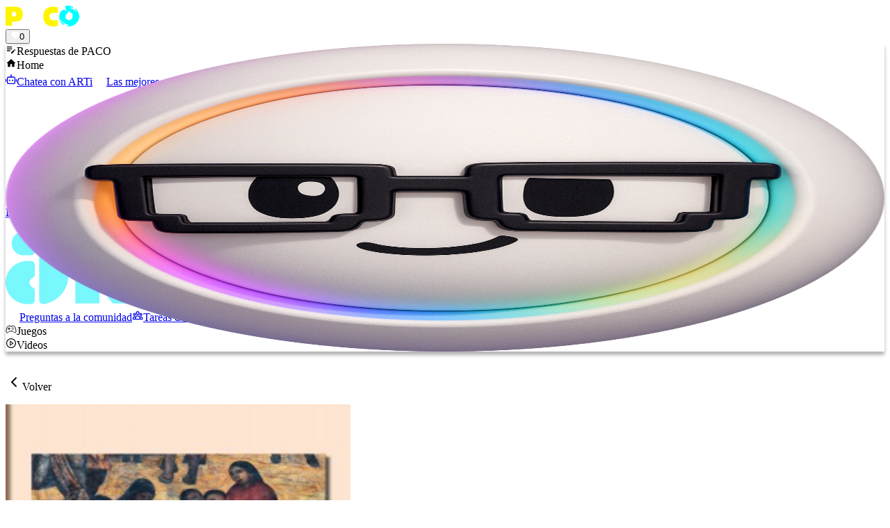

--- FILE ---
content_type: text/html; charset=utf-8
request_url: https://pacoelchato.com/ayuda-para-tu-tarea/respuestas-del-libro/primaria-segundo-grado/lengua-materna-espanol-sep/bloque-3/palabras-y-sabores-explicaciones-soluciones?pagina=157
body_size: 30019
content:
<!DOCTYPE html><html lang="es" class="h-full __variable_f367f3"><head><meta charSet="utf-8"/><meta name="viewport" content="width=device-width, initial-scale=1"/><link rel="preload" href="/_next/static/media/e4af272ccee01ff0-s.p.woff2" as="font" crossorigin="" type="font/woff2"/><link rel="preload" href="/_next/static/media/fd95dafdc8162097-s.p.otf" as="font" crossorigin="" type="font/otf"/><link rel="stylesheet" href="/_next/static/css/cf5ee878d91e5d64.css" data-precedence="next"/><link rel="stylesheet" href="/_next/static/css/0178fb87627946f5.css" data-precedence="next"/><link rel="stylesheet" href="/_next/static/css/62940f9fc432d3d7.css" data-precedence="next"/><link rel="preload" as="script" fetchPriority="low" href="/_next/static/chunks/webpack-95c6716e90478e0e.js"/><script src="/_next/static/chunks/fd9d1056-eccc07c9495899a9.js" async=""></script><script src="/_next/static/chunks/2117-71c71a0f2c84af6a.js" async=""></script><script src="/_next/static/chunks/main-app-992d08ada316017d.js" async=""></script><script src="/_next/static/chunks/2972-873f2427cb59fcd9.js" async=""></script><script src="/_next/static/chunks/app/global-error-cb0c9041e6bb42b7.js" async=""></script><script src="/_next/static/chunks/app/layout-5d43516c5ef05bf9.js" async=""></script><script src="/_next/static/chunks/5689-95d2db1839761ef0.js" async=""></script><script src="/_next/static/chunks/6685-25b2abafc71dd016.js" async=""></script><script src="/_next/static/chunks/app/(site)/ayuda-para-tu-tarea/page-39af8ca6e30ffdfa.js" async=""></script><script src="/_next/static/chunks/bc9c3264-88536d49f7fb5f20.js" async=""></script><script src="/_next/static/chunks/4f9d9cd8-2501860fabcea338.js" async=""></script><script src="/_next/static/chunks/9081a741-e05263f391809efa.js" async=""></script><script src="/_next/static/chunks/ec3863c0-6761b9be605fbc96.js" async=""></script><script src="/_next/static/chunks/3627521c-6ce61e9289d460b4.js" async=""></script><script src="/_next/static/chunks/93854f56-cb949f517001942f.js" async=""></script><script src="/_next/static/chunks/5878-1ee0b3167d0c2dda.js" async=""></script><script src="/_next/static/chunks/5569-d8209356f16657b9.js" async=""></script><script src="/_next/static/chunks/5883-07ce77ef0274fc5d.js" async=""></script><script src="/_next/static/chunks/7415-c2343677245d357a.js" async=""></script><script src="/_next/static/chunks/3340-978f5cacb7b6383d.js" async=""></script><script src="/_next/static/chunks/5536-da6d92247f3c4eaa.js" async=""></script><script src="/_next/static/chunks/5403-c29fc48ec1dd1de5.js" async=""></script><script src="/_next/static/chunks/8054-ab16ea42c399685e.js" async=""></script><script src="/_next/static/chunks/app/(site)/layout-f57416692389f642.js" async=""></script><script src="/_next/static/chunks/app/(site)/error-9ad2c22ec651b637.js" async=""></script><link rel="preload" href="https://securepubads.g.doubleclick.net/tag/js/gpt.js" as="script"/><link rel="preload" href="https://www.googletagmanager.com/gtag/js?id=G-H419CQ4HB0&amp;l=dataLayer&amp;cx=c" as="script"/><link rel="preload" href="https://cdn.jsdelivr.net/npm/mathjax@3/es5/tex-mml-chtml.js" as="script"/><link rel="preload" href="https://www.googletagmanager.com/gtag/js?id=G-H419CQ4HB0" as="script"/><link rel="icon" href="https://assets.pacoelchato.com/next-public-assets/assets/meta/favicon-180x180.png" sizes="any"/><title>✏️ Página 157 RESPUESTAS - Primaria. Segundo grado</title><meta name="description" content="📔 GRATIS Respuesta página 157, Lengua Materna Español, Segundo grado, &#x27;Palabras y sabores&#x27;. Accede a las respuestas 👆 ¿Por qué la lluvia busca a la niña? ¿Por qué se espanto la niña con la lluvia?"/><meta property="og:title" content="Paco el Chato - Ayuda para tu tarea de primaria, secundaria y preparatoria"/><meta property="og:description" content="Paco el Chato es el mejor sitio de ayuda para tu tarea de primaria, secundaria y preparatoria. Encuentra libros, videos, ejercicios, y más."/><meta property="og:image" content="https://assets.pacoelchato.com/next-public-assets/assets/meta/favicon-180x180.png"/><meta property="og:type" content="website"/><meta name="twitter:card" content="summary_large_image"/><meta name="twitter:title" content="Paco el Chato - Ayuda para tu tarea de primaria, secundaria y preparatoria"/><meta name="twitter:description" content="Paco el Chato es el mejor sitio de ayuda para tu tarea de primaria, secundaria y preparatoria. Encuentra libros, videos, ejercicios, y más."/><meta name="twitter:image" content="https://assets.pacoelchato.com/next-public-assets/assets/meta/favicon-180x180.png"/><link rel="icon" href="/favicon.ico" type="image/x-icon" sizes="180x180"/><meta name="next-size-adjust"/><script>(self.__next_s=self.__next_s||[]).push(["https://securepubads.g.doubleclick.net/tag/js/gpt.js",{"async":true,"id":"google-publisher-tags"}])</script><script>(self.__next_s=self.__next_s||[]).push([0,{"type":"text/javascript","children":"\n              window.googletag=window.googletag||{};\n              window.googletag.cmd=window.googletag.cmd||[];\n              window.googletag.cmd.push(function(){window.__onpageGptEmbed=(new Date()).getTime()})\n            ","id":"googletag"}])</script><link rel="stylesheet" href="https://unpkg.com/react-quill@1.3.3/dist/quill.snow.css"/><script>(self.__next_s=self.__next_s||[]).push(["https://cdn.jsdelivr.net/npm/mathjax@3/es5/tex-mml-chtml.js",{}])</script><script src="/_next/static/chunks/polyfills-42372ed130431b0a.js" noModule=""></script></head><body class="relative min-h-full antialiased !pb-[0] __className_537ebf"><div class="relative lg:fixed z-50 w-full top-0"><nav class="text-white shadow-lg flex items-center bg-paco-500"><div class="w-full md:max-w-[1280px] mx-auto px-[8px] md:px-[47px] flex justify-between items-strench py-0"><a class="hover:opacity-90 transition flex items-center" href="/"><img alt="logo" loading="lazy" width="106" height="30" decoding="async" data-nimg="1" style="color:transparent" src="https://assets.pacoelchato.com/next-public-assets/images/Logo.png"/></a><div class="flex justify-center items-start gap-x-6 px-[6px]"></div><div class="h-[56px] lg:h-[60px] flex items-center gap-3"><div><button type="button" class="flex flex-row items-center justify-end bg-[rgba(0,0,0,0.35)] p-[3px] pl-[12px] rounded-full cursor-pointer"><div class="flex flex-col justify-center items-center mr-2 text-[10px] sm:text-[12px]"><div class="text-white like_section flex row justify-end items-center"><span id="like" class="text-paco-600"><img alt="♡" loading="lazy" width="12" height="12" decoding="async" data-nimg="1" class="object-fill" style="color:transparent" src="https://assets.pacoelchato.com/next-public-assets/img/icons/heart_white.svg"/></span><span id="_likes_before" class="pl-1 text-[12px] font-bold">0</span></div></div><div class="rounded-full border-[#FFF400] border-2 bg-[#FFF400] hover:shadow-lg active:shadow-md"><span class="relative flex h-10 w-10 shrink-0 overflow-hidden rounded-full"></span></div></button></div></div></div></nav></div><div class="h-[182px] hidden min-[1035px]:block"></div><div class="sticky lg:fixed z-50 w-full top-[0] lg:top-[60px]"><div class="z-50 bg-white py-2 mb-0" style="box-shadow:0px 5px 5px 0px rgba(0,0,0,0.3);backdrop-filter:blur(2px);-webkit-backdrop-filter:blur(2px)"><div class="flex w-full justify-center items-center gap-2"><div id="scrollableDiv" class="overflow-x-auto min-[1590px]:flex min-[1590px]:justify-center scrollbar-hide lg:w-full pl-1 w-[1200px] min-[1300px]:w-full"><div id="scrollableContent" class="flex flex-col justify-center items-start lg:items-center flex-wrap gap-2 scroll-smooth w-[1200px] min-[1300px]:w-full"><div class="flex gap-2 px-1"><div class="rounded-full py-[1px] px-3 flex justify-center items-center gap-2 font-bold border-2 flex-none cursor-pointer transition-all overflow-hidden border-paco-400 text-paco-500 bg-white" href="/ayuda-para-tu-tarea"><span class="text-paco-500"><svg stroke="currentColor" fill="currentColor" stroke-width="0" viewBox="0 0 24 24" class="size-6" height="1em" width="1em" xmlns="http://www.w3.org/2000/svg"><path fill="none" d="M0 0h24v24H0z"></path><path d="M3 10h11v2H3v-2zm0-2h11V6H3v2zm0 8h7v-2H3v2zm15.01-3.13l.71-.71a.996.996 0 011.41 0l.71.71c.39.39.39 1.02 0 1.41l-.71.71-2.12-2.12zm-.71.71l-5.3 5.3V21h2.12l5.3-5.3-2.12-2.12z"></path></svg></span><span>Respuestas de PACO</span></div><div class="rounded-full py-[1px] px-3 flex justify-center items-center gap-2 font-bold border-2 flex-none cursor-pointer transition-all overflow-hidden border-[#083dcd] text-white bg-[#083dcd]" href="/"><span class="text-white"><svg stroke="currentColor" fill="currentColor" stroke-width="0" viewBox="0 0 24 24" class="size-6" height="1em" width="1em" xmlns="http://www.w3.org/2000/svg"><path fill="none" d="M0 0h24v24H0z"></path><path d="M10 20v-6h4v6h5v-8h3L12 3 2 12h3v8z"></path></svg></span><span>Home</span></div><a class="rounded-full py-[1px] px-3 flex justify-center items-center gap-2 font-bold border-2 flex-none cursor-pointer transition-all overflow-hidden border-paco-300 text-paco-500 bg-paco-300" target="_blank" href="https://arti.social/crear/chat?utm_source=navbar&amp;utm_medium=navbar_chatea&amp;utm_campaign=pacoToArti3"><span class="text-paco-500"><svg stroke="currentColor" fill="currentColor" stroke-width="0" viewBox="0 0 24 24" class="size-6" height="1em" width="1em" xmlns="http://www.w3.org/2000/svg"><path d="M13.5 2C13.5 2.44425 13.3069 2.84339 13 3.11805V5H18C19.6569 5 21 6.34315 21 8V18C21 19.6569 19.6569 21 18 21H6C4.34315 21 3 19.6569 3 18V8C3 6.34315 4.34315 5 6 5H11V3.11805C10.6931 2.84339 10.5 2.44425 10.5 2C10.5 1.17157 11.1716 0.5 12 0.5C12.8284 0.5 13.5 1.17157 13.5 2ZM6 7C5.44772 7 5 7.44772 5 8V18C5 18.5523 5.44772 19 6 19H18C18.5523 19 19 18.5523 19 18V8C19 7.44772 18.5523 7 18 7H13H11H6ZM2 10H0V16H2V10ZM22 10H24V16H22V10ZM9 14.5C9.82843 14.5 10.5 13.8284 10.5 13C10.5 12.1716 9.82843 11.5 9 11.5C8.17157 11.5 7.5 12.1716 7.5 13C7.5 13.8284 8.17157 14.5 9 14.5ZM15 14.5C15.8284 14.5 16.5 13.8284 16.5 13C16.5 12.1716 15.8284 11.5 15 11.5C14.1716 11.5 13.5 12.1716 13.5 13C13.5 13.8284 14.1716 14.5 15 14.5Z"></path></svg></span><span>Chatea con ARTi</span></a><a class="rounded-full py-[1px] px-3 flex justify-center items-center gap-2 font-bold border-2 flex-none cursor-pointer transition-all overflow-hidden border-artinav-800 text-white bg-artinav-800" target="_blank" href="https://arti.social/crear/tarea/cargar?utm_source=navbar&amp;utm_medium=navbar_subetarea&amp;utm_campaign=pacoToArti3"><span class="text-white"><svg width="20" height="20" viewBox="0 0 20 20" fill="none" xmlns="http://www.w3.org/2000/svg"><path d="M12.828 5.70449C11.8851 5.70449 10.9709 5.67592 10.0567 5.70449C9.22813 5.73306 8.50436 5.04738 8.54245 4.18075C8.57102 3.35222 8.54245 2.51417 8.54245 1.68563C8.54245 1.60945 8.54245 1.52374 8.54245 1.43803H1.44755V18.5324C1.52374 18.5324 1.60945 18.5324 1.69516 18.5324C3.26651 18.5324 4.84739 18.5324 6.41874 18.5324C6.77111 18.5324 7.07585 18.7896 7.12347 19.1229C7.18061 19.4848 6.9711 19.8276 6.61873 19.9324C6.54255 19.9514 6.45683 19.961 6.38065 19.961C4.72358 19.961 3.06652 19.961 1.40946 19.961C0.628541 19.961 0 19.3324 0 18.542C0 12.8375 0 7.12347 0 1.41898C0 0.628541 0.628542 0 1.41898 0C4.01886 0 6.62826 0 9.23765 0C9.46622 0 9.65668 0.0761869 9.81858 0.238084C11.2185 1.63802 12.6184 3.03795 14.0279 4.44741C14.1898 4.6093 14.2755 4.8093 14.2755 5.04738C14.2755 6.44731 14.2755 7.83772 14.2755 9.23765C14.2755 9.68525 13.9803 9.99952 13.5517 9.99C13.1422 9.99 12.847 9.67573 12.847 9.23765C12.847 8.15199 12.847 7.06633 12.847 5.99019C12.847 5.914 12.847 5.82829 12.847 5.72354L12.828 5.70449ZM11.6947 4.26646C11.1328 3.70459 10.5424 3.11414 9.99952 2.57131V4.26646H11.6947Z" fill="white"></path><path d="M19.9804 10.752C19.9709 11.3805 19.7423 11.9138 19.3042 12.3519C17.1329 14.5232 14.9711 16.6945 12.7903 18.8468C12.6093 19.0277 12.3522 19.1706 12.1141 19.2373C11.238 19.4944 10.3618 19.7134 9.47614 19.9325C8.88569 20.0848 8.40953 19.6277 8.5619 19.0277C8.79046 18.123 9.02854 17.2183 9.28567 16.3231C9.35234 16.0946 9.49519 15.8755 9.65709 15.7041C11.8189 13.5328 13.9807 11.3519 16.1615 9.19964C17.39 7.98065 19.4471 8.49492 19.8852 10.1329C19.9423 10.3329 19.9518 10.5424 19.9804 10.7424V10.752ZM13.1807 16.3993C14.495 15.0851 15.8092 13.7709 17.0948 12.4852C16.7425 12.1328 16.3711 11.7614 16.0282 11.4186C14.733 12.7138 13.4188 14.028 12.1141 15.3327C12.4665 15.6851 12.8284 16.0469 13.1807 16.3993ZM10.2666 18.2373C10.3713 18.2183 10.4285 18.2183 10.4951 18.1992C10.8189 18.123 11.1332 18.0183 11.457 17.9611C11.7903 17.904 11.9713 17.6754 12.1522 17.4754C11.7713 17.0945 11.4094 16.7326 11.038 16.3612C10.8094 16.5517 10.5904 16.7612 10.5428 17.1136C10.4856 17.485 10.3713 17.8373 10.2666 18.2278V18.2373ZM17.0948 10.3044C17.4758 10.6853 17.8376 11.0567 18.2091 11.4281C18.4852 11.2091 18.59 10.9043 18.5043 10.5329C18.4281 10.2282 18.2281 10.0472 17.9234 9.99008C17.571 9.93294 17.2853 10.0377 17.0853 10.3044H17.0948Z" fill="white"></path><path d="M7.13298 11.4092C5.94256 11.4092 4.76167 11.4092 3.57125 11.4092C3.21889 11.4092 2.91414 11.1521 2.857 10.8283C2.79986 10.4664 3.00937 10.1236 3.36174 10.0188C3.43792 9.99976 3.52363 9.99023 3.59982 9.99023C5.95209 9.99023 8.30436 9.99023 10.6566 9.99023C11.0947 9.99023 11.409 10.2855 11.409 10.695C11.409 11.114 11.1042 11.4187 10.6471 11.4187C9.47573 11.4187 8.30436 11.4187 7.13298 11.4187V11.4092Z" fill="white"></path><path d="M6.42844 12.8379C7.3522 12.8379 8.28549 12.8379 9.20926 12.8379C9.66638 12.8379 9.98065 13.1331 9.98065 13.5426C9.98065 13.9616 9.66638 14.2569 9.21878 14.2569C7.3522 14.2569 5.4761 14.2569 3.60952 14.2569C3.16193 14.2569 2.84766 13.9616 2.84766 13.5426C2.84766 13.1236 3.16193 12.8379 3.61905 12.8379C4.55234 12.8379 5.48563 12.8379 6.41891 12.8379H6.42844Z" fill="white"></path><path d="M5.33325 8.55179C4.75233 8.55179 4.1714 8.55179 3.6 8.55179C3.16193 8.55179 2.85718 8.25657 2.84766 7.84706C2.84766 7.42804 3.1524 7.13281 3.58095 7.13281C4.75233 7.13281 5.9237 7.13281 7.09507 7.13281C7.52362 7.13281 7.83789 7.43756 7.82837 7.84706C7.82837 8.25657 7.5141 8.55179 7.07603 8.55179C6.48558 8.55179 5.90465 8.55179 5.31421 8.55179H5.33325Z" fill="white"></path></svg></span><span>Las mejores respuestas: sube una foto</span></a><a class="rounded-full py-[1px] px-3 flex justify-center items-center gap-2 font-bold border-2 flex-none cursor-pointer transition-all overflow-hidden border-artinav-500 text-paco-500 bg-artinav-500" target="_blank" href="https://arti.social/crear/imagen?utm_source=navbar&amp;utm_medium=navbar_imagen&amp;utm_campaign=pacoToArti3"><span class="text-paco-500"><svg width="21" height="18" viewBox="0 0 21 18" fill="none" xmlns="http://www.w3.org/2000/svg"><path d="M20.5473 3.29909V3.86076C20.5347 3.90438 20.5162 3.948 20.5108 3.99222C20.3453 5.45975 20.181 6.92729 20.0155 8.39482C19.8171 10.1546 19.6139 11.9131 19.4191 13.6734C19.3038 14.7131 18.8312 15.3501 17.9379 15.5939C17.7413 15.6476 17.7036 15.7319 17.7126 15.9088C17.7383 16.4173 17.5907 16.8702 17.2495 17.2556C16.7787 17.7862 16.1799 18.0019 15.482 18.0007C13.4361 17.9965 11.3895 17.9995 9.34359 17.9995C6.90267 17.9995 4.46236 17.9977 2.02145 18.0007C1.53805 18.0007 1.09588 17.889 0.715249 17.5795C0.19958 17.1594 -0.00118976 16.6043 5.3006e-06 15.953C0.00418801 13.5055 0.00179789 11.058 0.00179789 8.61113C0.00179789 7.71483 0.00478554 6.81914 0.00120036 5.92284C-0.00417741 4.70149 0.895105 3.6827 2.14813 3.7783C2.32619 3.79205 2.50605 3.7801 2.69546 3.7801C2.77553 3.1252 2.86217 2.49003 2.9291 1.85246C3.05518 0.647844 4.02975 -0.130141 5.22959 0.0180469C6.11154 0.126797 6.99469 0.224792 7.87784 0.32458C9.7039 0.531325 11.5299 0.735083 13.3554 0.941829C15.1014 1.13901 16.8462 1.35173 18.594 1.53159C19.5679 1.63198 20.3561 2.28687 20.5108 3.23216C20.515 3.25606 20.5347 3.27698 20.5473 3.29909ZM1.00147 12.957C1.10663 12.8817 1.17594 12.8333 1.24466 12.7831C2.23417 12.0637 3.22189 11.343 4.21319 10.626C5.19374 9.91673 6.27228 9.97111 7.18232 10.7718C8.02543 11.5139 8.86735 12.2579 9.71107 12.9994C10.2345 13.4595 10.7633 13.5121 11.3674 13.1607C13.0997 12.1527 14.8295 11.1411 16.5635 10.1366C16.6854 10.0661 16.7249 9.98903 16.7243 9.8528C16.7195 8.5687 16.7231 7.28521 16.7189 6.00112C16.7189 5.86309 16.7022 5.71908 16.6615 5.58703C16.502 5.06598 16.0778 4.78036 15.4832 4.78036C11.0095 4.78036 6.53639 4.78036 2.06268 4.78036C2.0089 4.78036 1.95572 4.78036 1.90194 4.78216C1.67727 4.78873 1.48726 4.87418 1.33011 5.03312C1.08452 5.28169 0.999673 5.58703 1.00027 5.92822C1.00206 8.20839 1.00147 10.4886 1.00147 12.7687C1.00147 12.8154 1.00147 12.8626 1.00147 12.957ZM16.7213 11.2176C16.6215 11.2731 16.5588 11.3072 16.4972 11.3424C14.9711 12.2256 13.445 13.1093 11.9177 13.9907C11.7737 14.0738 11.6267 14.158 11.4714 14.2154C10.5631 14.5536 9.74931 14.3647 9.03048 13.7415C8.17183 12.997 7.32573 12.2375 6.47066 11.4894C5.95141 11.0353 5.40467 10.9821 4.88063 11.3616C3.61387 12.2788 2.35726 13.2097 1.10006 14.1395C1.05046 14.1759 1.00684 14.2566 1.00625 14.3169C1.00027 14.9318 0.995491 15.5473 1.00744 16.1621C1.01521 16.5469 1.30023 16.8839 1.67309 16.9694C1.80156 16.9987 1.93839 17.0016 2.07164 17.0016C6.53818 17.0034 11.0047 17.0028 15.4713 17.0028C15.5382 17.0028 15.6051 17.0011 15.6714 16.9957C16.3586 16.9401 16.7213 16.5475 16.7213 15.8598C16.7213 14.4825 16.7213 13.1052 16.7213 11.7278V11.2176ZM3.69453 3.7801H3.95506C7.80016 3.7801 11.6453 3.78129 15.4904 3.7783C15.8513 3.7783 16.1967 3.83985 16.5151 4.00716C17.3182 4.42842 17.7138 5.10363 17.7144 6.0053C17.7174 8.79397 17.7156 11.5821 17.7156 14.3707V14.6277C18.0771 14.4872 18.3036 14.2703 18.346 13.91C18.5246 12.4037 18.6955 10.8967 18.8706 9.38971C19.0917 7.49136 19.3158 5.5936 19.5345 3.69525C19.5996 3.12879 19.2542 2.65555 18.6884 2.57309C18.0012 2.4727 17.3087 2.40578 16.6185 2.32511C14.5941 2.08909 12.5702 1.85246 10.5458 1.61823C8.73351 1.4085 6.9212 1.20355 5.10889 0.992021C4.48985 0.91972 4.00824 1.25792 3.91741 1.87935C3.82599 2.50019 3.76923 3.1258 3.69394 3.7789L3.69453 3.7801Z" fill="#083DCD"></path><path d="M10.4019 10.5391C9.25345 10.5349 8.30876 9.58779 8.31055 8.44232C8.31294 7.30104 9.26779 6.34977 10.4109 6.35156C11.5551 6.35336 12.504 7.30702 12.4998 8.45188C12.4957 9.60571 11.5533 10.5426 10.4019 10.5391ZM9.31201 8.45368C9.315 9.05479 9.81513 9.54895 10.4139 9.54297C11.0144 9.537 11.5121 9.03388 11.5043 8.44053C11.4966 7.83703 11.0018 7.34944 10.4001 7.35303C9.7984 7.35661 9.30842 7.85196 9.31201 8.45368Z" fill="#083DCD"></path></svg></span><span>Crea imágenes con IA</span></a><a class="rounded-full py-[1px] px-3 flex justify-center items-center gap-2 font-bold border-2 flex-none cursor-pointer transition-all overflow-hidden border-artinav-300 text-white bg-artinav-300" target="_blank" href="https://arti.social/crear/tarea/cargar?utm_source=navbar&amp;utm_medium=navbar_haztarea&amp;utm_campaign=pacoToArti3"><span class="text-white"><svg stroke="currentColor" fill="none" stroke-width="2" viewBox="0 0 24 24" aria-hidden="true" class="size-6" height="1em" width="1em" xmlns="http://www.w3.org/2000/svg"><path stroke-linecap="round" stroke-linejoin="round" d="M9.663 17h4.673M12 3v1m6.364 1.636l-.707.707M21 12h-1M4 12H3m3.343-5.657l-.707-.707m2.828 9.9a5 5 0 117.072 0l-.548.547A3.374 3.374 0 0014 18.469V19a2 2 0 11-4 0v-.531c0-.895-.356-1.754-.988-2.386l-.548-.547z"></path></svg></span><span>ARTi = PACO + IA</span></a></div><div class="flex gap-2 px-1"><div class="h-[29px] rounded-full py-[0px] flex justify-center items-center font-bold flex-none cursor-pointer transition-all overflow-hidden"><a href="https://arti.social/?utm_source=navbar&amp;utm_medium=button_navbar&amp;utm_campaign=pacoToArti3" target="__blank" class="w-[350px] h-[32px]"><div class="relative w-full h-full overflow-hidden rounded-sm cursor-pointer" role="link" aria-label="Visitar ARTI.social" tabindex="0"><canvas class="absolute inset-0 w-full h-full"></canvas><div class="relative flex items-center h-full px-2 gap-2 z-10"><div class="relative w-10 h-10 flex-shrink-0"><img alt="ARTI Character" loading="lazy" decoding="async" data-nimg="fill" class="object-contain" style="position:absolute;height:100%;width:100%;left:0;top:0;right:0;bottom:0;color:transparent" src="https://assets.pacoelchato.com/next-public-assets/assets/img/banner/arti-nerd.png"/></div><p class="text-xs font-semibold text-[#78f7fc] flex-1 truncate ml-2">La mejor ayuda con la tarea aquí</p><div class="flex flex-col items-center gap-0.5 flex-shrink-0"><div class="w-14"><img alt="ARTI Logo" loading="lazy" width="327" height="107" decoding="async" data-nimg="1" class="w-full h-auto" style="color:transparent" src="https://assets.pacoelchato.com/next-public-assets/assets/img/banner/arti-logo.svg"/></div></div></div></div></a></div><a class="rounded-full py-[1px] px-3 flex justify-center items-center gap-2 font-bold border-2 flex-none cursor-pointer transition-all overflow-hidden border-pregunto text-white bg-[#C147FF]" target="_blank" href="https://arti.social/feed/pregunta?utm_source=navbar&amp;utm_medium=navbar_pregunta&amp;utm_campaign=pacoToArti3"><span><svg width="20" height="20" viewBox="0 0 20 20" fill="none" xmlns="http://www.w3.org/2000/svg"><g clip-path="url(#clip0_10780_37193)"><path d="M6.77038 10.3675C6.73576 10.4324 6.71446 10.5107 6.66494 10.5608C5.98009 11.2472 5.29631 11.9358 4.60188 12.6121C3.97029 13.2272 2.94356 12.9524 2.71191 12.1083C2.67037 11.9576 2.66877 11.7931 2.66664 11.6349C2.66078 11.1913 2.66451 10.7477 2.66451 10.3115C2.38866 10.2743 2.12931 10.2625 1.88115 10.2024C0.796367 9.94036 0.0177969 8.97859 0.0103413 7.86293C-0.00190703 6.04964 -0.00510226 4.23581 0.0108739 2.42252C0.0231223 1.06029 1.13027 0.00745879 2.53297 0.00373102C4.75845 -0.00265943 6.98393 0.000535795 9.20887 0.00319849C9.7265 0.00373102 10.2473 -0.0149078 10.7612 0.0340857C11.9759 0.150712 12.9196 1.18863 12.9324 2.4156C12.9478 3.87049 12.9372 5.32538 12.9377 6.77975C12.9377 6.85909 12.9377 6.93791 12.9377 7.05134C13.024 7.05134 13.1001 7.05134 13.1757 7.05134C14.5444 7.05134 15.9125 7.04868 17.2811 7.0524C18.5443 7.0556 19.5486 7.90287 19.7659 9.14688C19.7941 9.3093 19.7936 9.47758 19.7936 9.6432C19.7957 11.3372 19.7675 13.0317 19.8032 14.7247C19.833 16.1354 18.737 17.341 17.2742 17.332C17.2358 17.332 17.1975 17.3378 17.1352 17.3426C17.1352 17.4289 17.1352 17.5067 17.1352 17.5839C17.1336 18.0291 17.1464 18.4748 17.1256 18.919C17.1037 19.3945 16.8529 19.7353 16.412 19.9095C15.9625 20.0873 15.5439 19.9989 15.1989 19.6613C14.4634 18.9408 13.7354 18.2128 13.0096 17.4822C12.9036 17.3757 12.7998 17.3272 12.6469 17.3277C11.551 17.3341 10.455 17.3357 9.35851 17.3299C8.10971 17.3229 7.10268 16.4693 6.8886 15.2396C6.86038 15.0772 6.86091 14.9089 6.86091 14.7433C6.85878 13.3816 6.85985 12.0199 6.85985 10.6577V10.4409L6.76985 10.3669L6.77038 10.3675ZM6.48174 0.958572C5.1733 0.958572 3.86538 0.955377 2.55694 0.959637C1.65748 0.962832 0.9753 1.57791 0.96891 2.42731C0.955064 4.24007 0.957727 6.05336 0.96891 7.86612C0.97317 8.56481 1.48121 9.15913 2.16872 9.28321C2.43978 9.3322 2.72362 9.31835 3.00161 9.32208C3.46119 9.32794 3.62042 9.48397 3.62095 9.94888C3.62201 10.5134 3.61988 11.0779 3.62201 11.6424C3.62201 11.7643 3.58367 11.9321 3.74184 11.9613C3.82917 11.9773 3.95911 11.8964 4.03473 11.8229C4.79839 11.0747 5.55779 10.3217 6.3108 9.56332C6.47695 9.3961 6.65482 9.31835 6.89233 9.31995C8.04794 9.32741 9.20355 9.32421 10.3586 9.32315C11.3454 9.32261 11.9791 8.69262 11.9797 7.70689C11.9813 5.99372 11.9807 4.28001 11.9791 2.56684C11.9791 2.44116 11.9775 2.31282 11.9525 2.19033C11.8013 1.44371 11.1899 0.961767 10.3858 0.959104C9.08426 0.955377 7.78273 0.958039 6.48121 0.958039L6.48174 0.958572ZM12.9398 8.00831C12.9297 8.0605 12.9233 8.09352 12.9175 8.126C12.6661 9.4861 11.7113 10.2801 10.3261 10.2807C9.65514 10.2807 8.98467 10.2807 8.31367 10.2807H7.83013C7.82481 10.3504 7.81788 10.4015 7.81788 10.4532C7.81735 11.9076 7.81682 13.3624 7.81895 14.8168C7.81895 14.9356 7.82587 15.057 7.85143 15.1725C8.01119 15.8947 8.61509 16.3713 9.38195 16.374C10.5573 16.3782 11.7331 16.3798 12.9084 16.3713C13.1465 16.3697 13.3249 16.4453 13.4905 16.612C14.244 17.3709 15.0045 18.1223 15.7628 18.8763C15.8049 18.9184 15.8448 18.9658 15.8938 18.9983C16.012 19.0766 16.1377 19.026 16.1675 18.887C16.1814 18.8231 16.1782 18.7549 16.1782 18.6889C16.1787 18.1042 16.1761 17.52 16.1798 16.9352C16.1825 16.547 16.3566 16.3777 16.7416 16.3755C16.9009 16.3745 17.0606 16.3755 17.2198 16.3755C18.2013 16.3718 18.8366 15.736 18.8377 14.7513C18.8393 13.0445 18.8393 11.3372 18.8377 9.63042C18.8366 8.64523 18.2024 8.01097 17.2177 8.00938C16.3475 8.00778 15.4774 8.00938 14.6077 8.00938C14.0571 8.00938 13.5065 8.00938 12.9398 8.00938V8.00831Z" fill="#ffffff"></path><path d="M6.44361 2.46928C6.73597 2.55502 7.06988 2.60668 7.36117 2.74727C7.97839 3.04496 8.20099 3.7101 7.87348 4.31027C7.71265 4.60476 7.47088 4.87103 7.21686 5.09416C6.91757 5.35777 6.72373 5.63522 6.74663 6.04847C6.75941 6.27799 6.63319 6.37279 6.35468 6.39036C6.07935 6.40793 5.94196 6.32646 5.91161 6.10385C5.83812 5.5612 5.97711 5.09257 6.41113 4.7315C6.57408 4.59571 6.74183 4.46364 6.88828 4.31186C7.04911 4.14518 7.12206 3.93909 7.0294 3.7085C6.93834 3.4811 6.73544 3.41187 6.51817 3.38685C6.17042 3.34691 5.88019 3.43584 5.68048 3.75589C5.54788 3.96838 5.37534 4.00619 5.16978 3.9082C4.97753 3.8166 4.8886 3.63128 4.94026 3.41081C5.02653 3.04176 5.27948 2.80851 5.61285 2.6791C5.86261 2.58218 6.13474 2.54437 6.44361 2.46875V2.46928Z" fill="#ffffff"></path><path d="M6.32428 7.76676C6.04896 7.77208 5.81997 7.54469 5.81837 7.26457C5.81677 6.98872 6.02819 6.76825 6.29978 6.76186C6.5799 6.75547 6.81262 6.97327 6.82114 7.25019C6.82913 7.51966 6.59694 7.7609 6.32428 7.76676Z" fill="#ffffff"></path><path d="M9.66211 12.1929C9.66371 11.8047 9.98856 11.483 10.3741 11.4883C10.7634 11.4937 11.0744 11.8159 11.0685 12.2083C11.0627 12.5896 10.748 12.9022 10.3688 12.9033C9.9827 12.9044 9.66105 12.5806 9.66211 12.1929Z" fill="#ffffff"></path><path d="M16.9957 12.2077C16.9878 12.5933 16.6512 12.9139 16.2699 12.8995C15.8795 12.8851 15.576 12.5587 15.5882 12.1667C15.6005 11.7854 15.9232 11.4765 16.3003 11.4845C16.6895 11.493 17.0032 11.8195 16.9952 12.2072L16.9957 12.2077Z" fill="#ffffff"></path><path d="M14.0346 12.1893C14.0394 12.5711 13.7119 12.9023 13.328 12.9034C12.9445 12.9045 12.6165 12.5754 12.6192 12.1919C12.6218 11.8144 12.936 11.497 13.3157 11.4884C13.6981 11.4799 14.0299 11.8037 14.0346 12.1893Z" fill="#ffffff"></path></g><defs><clipPath id="clip0_10780_37193"><rect width="19.804" height="20" fill="white"></rect></clipPath></defs></svg></span><span>Preguntas a la comunidad</span></a><a class="rounded-full py-[1px] px-3 flex justify-center items-center gap-2 font-bold border-2 flex-none cursor-pointer transition-all overflow-hidden border-tarea text-white bg-tarea" target="_blank" href="https://arti.social/feed/tareas?utm_source=navbar&amp;utm_medium=navbar_tcomunidad&amp;utm_campaign=pacoToArti3"><span><svg stroke="currentColor" fill="none" stroke-width="2" viewBox="0 0 24 24" aria-hidden="true" height="1em" width="1em" xmlns="http://www.w3.org/2000/svg"><path stroke-linecap="round" stroke-linejoin="round" d="M17 20h5v-2a3 3 0 00-5.356-1.857M17 20H7m10 0v-2c0-.656-.126-1.283-.356-1.857M7 20H2v-2a3 3 0 015.356-1.857M7 20v-2c0-.656.126-1.283.356-1.857m0 0a5.002 5.002 0 019.288 0M15 7a3 3 0 11-6 0 3 3 0 016 0zm6 3a2 2 0 11-4 0 2 2 0 014 0zM7 10a2 2 0 11-4 0 2 2 0 014 0z"></path></svg></span><span>Tareas de la comunidad</span></a><div class="rounded-full py-[1px] px-3 flex justify-center items-center gap-2 font-bold border-2 flex-none cursor-pointer transition-all overflow-hidden border-teacher text-white bg-teacher" href="/actividades/videojuego"><span class="text-white"><svg stroke="currentColor" fill="currentColor" stroke-width="0" viewBox="0 0 512 512" class="size-6" height="1em" width="1em" xmlns="http://www.w3.org/2000/svg"><path fill="none" stroke-miterlimit="10" stroke-width="32" d="M467.51 248.83c-18.4-83.18-45.69-136.24-89.43-149.17A91.5 91.5 0 00352 96c-26.89 0-48.11 16-96 16s-69.15-16-96-16a99.09 99.09 0 00-27.2 3.66C89 112.59 61.94 165.7 43.33 248.83c-19 84.91-15.56 152 21.58 164.88 26 9 49.25-9.61 71.27-37 25-31.2 55.79-40.8 119.82-40.8s93.62 9.6 118.66 40.8c22 27.41 46.11 45.79 71.42 37.16 41.02-14.01 40.44-79.13 21.43-165.04z"></path><circle cx="292" cy="224" r="20"></circle><path d="M336 288a20 20 0 1120-19.95A20 20 0 01336 288z"></path><circle cx="336" cy="180" r="20"></circle><circle cx="380" cy="224" r="20"></circle><path fill="none" stroke-linecap="round" stroke-linejoin="round" stroke-width="32" d="M160 176v96m48-48h-96"></path></svg></span><span>Juegos</span></div><div class="rounded-full py-[1px] px-3 flex justify-center items-center gap-2 font-bold border-2 flex-none cursor-pointer transition-all overflow-hidden border-penk text-paco-500 bg-penk" href="/actividades/videos"><span class="text-paco-500"><svg stroke="currentColor" fill="currentColor" stroke-width="0" viewBox="0 0 1024 1024" class="size-6" height="1em" width="1em" xmlns="http://www.w3.org/2000/svg"><path d="M512 64C264.6 64 64 264.6 64 512s200.6 448 448 448 448-200.6 448-448S759.4 64 512 64zm0 820c-205.4 0-372-166.6-372-372s166.6-372 372-372 372 166.6 372 372-166.6 372-372 372z"></path><path d="M719.4 499.1l-296.1-215A15.9 15.9 0 0 0 398 297v430c0 13.1 14.8 20.5 25.3 12.9l296.1-215a15.9 15.9 0 0 0 0-25.8zm-257.6 134V390.9L628.5 512 461.8 633.1z"></path></svg></span><span>Videos</span></div></div><div class="flex gap-2 px-1"></div></div></div></div></div></div><main><div class="relative flex flex-col max-w-full"><div class="flex justify-center w-full"><div class="sticky z-40 pt-60 ml-auto lg:min-w-[128px] min-w-0"></div><div class="w-full min-[1270px]:max-w-[850px]"><!--$?--><template id="B:0"></template><div class="mx-auto w-full md:max-w-screen-xl px-2.5 md:px-20 py-4"><div class="flex justify-center space-y-3 mb-5"><div class="animate-pulse bg-neutral-200 h-[60px] w-full md:w-[300px] rounded-xl"></div></div><div class="flex justify-center space-y-3 mb-5"><div class="animate-pulse bg-neutral-200 h-[90px] w-full rounded-xl"></div></div><div class="flex justify-center space-y-3 mb-5"><div class="animate-pulse bg-neutral-200 h-[90px] w-full rounded-xl"></div></div><div class="flex justify-center mb-5"><div class="grid grid-cols-3 md:grid-cols-5 gap-x-2 justify-center items-center"><div class="animate-pulse bg-neutral-200 h-[100px] w-[90px] rounded-xl hidden md:flex"></div><div class="animate-pulse bg-neutral-200 h-[100px] w-[90px] rounded-xl"></div><div class="animate-pulse bg-neutral-200 h-[130px] w-[100px] rounded-xl"></div><div class="animate-pulse bg-neutral-200 h-[100px] w-[90px] rounded-xl"></div><div class="animate-pulse bg-neutral-200 h-[100px] w-[90px] rounded-xl hidden md:flex"></div></div></div><div class="flex flex-col space-y-3 mb-5"><div class="animate-pulse bg-neutral-200 h-[150px] w-full rounded-xl"></div><div class="space-y-2"><div class="animate-pulse rounded-md bg-neutral-200 h-10 w-full"></div><div class="animate-pulse rounded-md bg-neutral-200 h-10 w-full"></div><div class="animate-pulse rounded-md bg-neutral-200 h-10 w-full"></div></div></div><div class="flex flex-col space-y-3"><div class="animate-pulse bg-neutral-200 h-[150px] w-full rounded-xl"></div><div class="space-y-2"><div class="animate-pulse rounded-md bg-neutral-200 h-10 w-full"></div><div class="animate-pulse rounded-md bg-neutral-200 h-10 w-full"></div><div class="animate-pulse rounded-md bg-neutral-200 h-10 w-full"></div></div></div></div><!--/$--></div><div class="sticky z-40 pt-60 mr-auto lg:min-w-[128px] min-w-0"></div></div></div><div class="bg-[#F8F8F8]"><div class="bg-pacoWhite relative z-40 pb-20"><div class="hidden md:flex md:flex-row container justify-center items-center pt-4"><div class="w-[50%]"><div class="" style="font-style:normal;font-weight:600;color:#083dcd;font-size:14px;line-height:14px">El sitio web de Paco el Chato está certificado por kidSAFE Seal Program. Para obtener más información haz clic en la insignia o visita<!-- --> <a target="_blank" rel="nofollow" href="https://www.kidsafeseal.com" style="color:#083DCD;text-decoration-line:underline">www.kidsafeseal.com</a></div></div><div class=""><a href="https://www.kidsafeseal.com/certifiedproducts/pacoelchato.html" target="_blank"><img alt="logo" loading="lazy" width="100" height="40" decoding="async" data-nimg="1" style="color:transparent" src="https://www.kidsafeseal.com/sealimage/1493367426540173595/pacoelchato_svg_darktm.svg"/></a></div></div><div class="hidden md:block" style="height:1px;background-color:#083DCD;margin-top:1%;margin-bottom:1%"></div><div class="hidden md:flex md:flex-row container justify-center items-center pt-2 pb-4"><div class="flex gap-4 items-center"><div><img alt="Logo Paco el Chato" loading="lazy" width="82" height="82" decoding="async" data-nimg="1" style="color:transparent" src="https://assets.pacoelchato.com/next-public-assets/images/footer/logofooter.svg"/></div><div class="homefootertxt a flex items-center" style="color:#083DCD;gap:49px"><div class="text-bold"><a style="color:var(--on-surface-medium-emphasis, #083DCD);font-size:16px;font-style:normal;font-weight:600;line-height:16px" target="_blank" href="/legal/politica-de-privacidad">Aviso de Privacidad</a><br/></div><div><a style="color:var(--on-surface-medium-emphasis, #083DCD);font-size:16px;font-style:normal;font-weight:600;line-height:16px" target="_blank" href="/legal/terminos-y-condiciones">Términos y Condiciones</a><br/></div><div><a style="color:var(--on-surface-medium-emphasis, #083DCD);font-size:16px;font-style:normal;font-weight:600;line-height:16px" target="_blank" href="/bibliografia">Bibliografía</a></div></div><div style="min-width:100px"></div><div class="flex items-end" style="gap:16px"><div><a target="_blank" href="https://www.instagram.com/pacoelchatoeloficial"><img alt="Instagram" loading="lazy" width="33" height="33" decoding="async" data-nimg="1" class="imagehome" style="color:transparent" src="https://assets.pacoelchato.com/next-public-assets/images/footer/instagram.svg"/></a></div><div><a target="_blank" href="https://www.facebook.com/pacoelchatooficial/"><img alt="Facebook" loading="lazy" width="33" height="33" decoding="async" data-nimg="1" class="imagehome" style="color:transparent" src="https://assets.pacoelchato.com/next-public-assets/images/footer/facebook.svg"/></a></div><div><a target="_blank" href="https://www.youtube.com/@pacoelchatoo"><img alt="YouTube" loading="lazy" width="33" height="33" decoding="async" data-nimg="1" class="imagehome" style="color:transparent" src="https://assets.pacoelchato.com/next-public-assets/images/footer/youtube.svg"/></a></div><div><a target="_blank" href="https://www.tiktok.com/@pacoelchatotiktok"><img alt="TikTok" loading="lazy" width="33" height="33" decoding="async" data-nimg="1" class="imagehome" style="color:transparent" src="https://assets.pacoelchato.com/next-public-assets/images/footer/tiktok.svg"/></a></div></div></div></div><div class="md:hidden md:flex-col container justify-center items-center pt-2"><div class="mb-4 text-center"><div style="font-style:normal;font-weight:600;color:#083dcd;font-size:12px;line-height:12px">El sitio web de Paco el Chato está certificado por kidSAFE Seal Program. Para obtener más información haz clic en la insignia o visita<!-- --> <a target="_blank" rel="nofollow" href="https://www.kidsafeseal.com" style="color:#083DCD;text-decoration-line:underline">www.kidsafeseal.com</a></div></div><div class="flex items-center justify-center mb-2"><a href="https://www.kidsafeseal.com/certifiedproducts/pacoelchato.html" target="_blank"><img alt="logo" loading="lazy" width="100" height="40" decoding="async" data-nimg="1" style="color:transparent" src="https://www.kidsafeseal.com/sealimage/1493367426540173595/pacoelchato_svg_darktm.svg"/></a></div><div class="md:hidden " style="height:1px;background-color:#083DCD;margin-top:1%;margin-bottom:1%"></div><div class="md:hidden md:flex-row  justify-center items-center pt-2 pb-2" style="padding-left:1rem;padding-right:1rem;margin-right:auto;margin-left:auto"><div class="flex items-center mb-2"><div class="mr-4"><img alt="Logo Paco el Chato" loading="lazy" width="60" height="60" decoding="async" data-nimg="1" style="color:transparent" src="https://assets.pacoelchato.com/next-public-assets/images/footer/logofooter.svg"/></div><div class="flex flex-col mb-2" style="color:#083DCD;gap:10%"><div class="text-bold"><a style="color:var(--on-surface-medium-emphasis, #083DCD);font-size:14px;font-style:normal;font-weight:600;line-height:14px" target="_blank" href="/legal/politica-de-privacidad">Aviso de Privacidad</a><br/></div><div><a style="color:var(--on-surface-medium-emphasis, #083DCD);font-size:14px;font-style:normal;font-weight:600;line-height:14px" target="_blank" href="/legal/terminos-y-condiciones">Términos y Condiciones</a><br/></div><div><a style="color:var(--on-surface-medium-emphasis, #083DCD);font-size:14px;font-style:normal;font-weight:600;line-height:14px" target="_blank" href="/bibliografia">Bibliografía</a></div></div></div><div style="min-width:100px"></div><div class="flex justify-center items-center" style="gap:16px"><div><a target="_blank" href="https://www.instagram.com/pacoelchatoeloficial"><img alt="Instagram" loading="lazy" width="25" height="25" decoding="async" data-nimg="1" class="imagehome" style="color:transparent" src="https://assets.pacoelchato.com/next-public-assets/images/footer/instagram.svg"/></a></div><div><a target="_blank" href="https://www.facebook.com/pacoelchatooficial/"><img alt="Facebook" loading="lazy" width="25" height="25" decoding="async" data-nimg="1" class="imagehome" style="color:transparent" src="https://assets.pacoelchato.com/next-public-assets/images/footer/facebook.svg"/></a></div><div><a target="_blank" href="https://www.youtube.com/@pacoelchatoo"><img alt="YouTube" loading="lazy" width="25" height="25" decoding="async" data-nimg="1" class="imagehome" style="color:transparent" src="https://assets.pacoelchato.com/next-public-assets/images/footer/youtube.svg"/></a></div><div><a target="_blank" href="https://www.tiktok.com/@pacoelchatotiktok"><img alt="TikTok" loading="lazy" width="25" height="25" decoding="async" data-nimg="1" class="imagehome" style="color:transparent" src="https://assets.pacoelchato.com/next-public-assets/images/footer/tiktok.svg"/></a></div></div></div></div></div></div></main><section aria-label="Notifications alt+T" tabindex="-1" aria-live="polite" aria-relevant="additions text" aria-atomic="false"></section><script src="/_next/static/chunks/webpack-95c6716e90478e0e.js" async=""></script><div hidden id="S:0"><template id="P:1"></template></div><script>(self.__next_f=self.__next_f||[]).push([0]);self.__next_f.push([2,null])</script><script>self.__next_f.push([1,"1:HL[\"/_next/static/media/076e5ec5ece18dd7-s.p.otf\",\"font\",{\"crossOrigin\":\"\",\"type\":\"font/otf\"}]\n2:HL[\"/_next/static/media/0928927e043d969c-s.p.otf\",\"font\",{\"crossOrigin\":\"\",\"type\":\"font/otf\"}]\n3:HL[\"/_next/static/media/8a11f921e2e824c5-s.p.otf\",\"font\",{\"crossOrigin\":\"\",\"type\":\"font/otf\"}]\n4:HL[\"/_next/static/media/da78406e9389e5dc-s.p.otf\",\"font\",{\"crossOrigin\":\"\",\"type\":\"font/otf\"}]\n5:HL[\"/_next/static/media/e0b4d7df9936996a-s.p.otf\",\"font\",{\"crossOrigin\":\"\",\"type\":\"font/otf\"}]\n6:HL[\"/_next/static/media/e4af272ccee01ff0-s.p.woff2\",\"font\",{\"crossOrigin\":\"\",\"type\":\"font/woff2\"}]\n7:HL[\"/_next/static/media/fd95dafdc8162097-s.p.otf\",\"font\",{\"crossOrigin\":\"\",\"type\":\"font/otf\"}]\n8:HL[\"/_next/static/css/cf5ee878d91e5d64.css\",\"style\"]\n9:HL[\"/_next/static/css/0178fb87627946f5.css\",\"style\"]\na:HL[\"/_next/static/css/62940f9fc432d3d7.css\",\"style\"]\n"])</script><script>self.__next_f.push([1,"b:I[12846,[],\"\"]\ne:I[4707,[],\"\"]\n14:I[36423,[],\"\"]\n19:I[21667,[\"2972\",\"static/chunks/2972-873f2427cb59fcd9.js\",\"6470\",\"static/chunks/app/global-error-cb0c9041e6bb42b7.js\"],\"default\"]\nf:[\"levelSlug\",\"primaria\",\"d\"]\n10:[\"gradeSlug\",\"segundo-grado\",\"d\"]\n11:[\"bookSlug\",\"lengua-materna-espanol-sep\",\"d\"]\n12:[\"unitSlug\",\"bloque-3\",\"d\"]\n13:[\"lessonSlug\",\"palabras-y-sabores\",\"d\"]\n1a:[]\n"])</script><script>self.__next_f.push([1,"0:[\"$\",\"$Lb\",null,{\"buildId\":\"vlQZxJwnxbTAMmOaZHyvu\",\"assetPrefix\":\"\",\"urlParts\":[\"\",\"ayuda-para-tu-tarea\",\"respuestas-del-libro\",\"primaria-segundo-grado\",\"lengua-materna-espanol-sep\",\"bloque-3\",\"palabras-y-sabores-explicaciones-soluciones?pagina=157\"],\"initialTree\":[\"\",{\"children\":[\"(site)\",{\"children\":[\"ayuda-para-tu-tarea\",{\"children\":[\"(lessons)\",{\"children\":[\"respuestas-del-libro\",{\"children\":[[\"levelSlug\",\"primaria\",\"d\"],{\"children\":[[\"gradeSlug\",\"segundo-grado\",\"d\"],{\"children\":[[\"bookSlug\",\"lengua-materna-espanol-sep\",\"d\"],{\"children\":[[\"unitSlug\",\"bloque-3\",\"d\"],{\"children\":[[\"lessonSlug\",\"palabras-y-sabores\",\"d\"],{\"children\":[\"__PAGE__?{\\\"pagina\\\":\\\"157\\\"}\",{}]}]}]}]}]}]}]}]}]}]},\"$undefined\",\"$undefined\",true],\"initialSeedData\":[\"\",{\"children\":[\"(site)\",{\"children\":[\"ayuda-para-tu-tarea\",{\"children\":[\"(lessons)\",{\"children\":[\"respuestas-del-libro\",{\"children\":[[\"levelSlug\",\"primaria\",\"d\"],{\"children\":[[\"gradeSlug\",\"segundo-grado\",\"d\"],{\"children\":[[\"bookSlug\",\"lengua-materna-espanol-sep\",\"d\"],{\"children\":[[\"unitSlug\",\"bloque-3\",\"d\"],{\"children\":[[\"lessonSlug\",\"palabras-y-sabores\",\"d\"],{\"children\":[\"__PAGE__\",{},[[\"$Lc\",\"$Ld\",null],null],null]},[null,[\"$\",\"$Le\",null,{\"parallelRouterKey\":\"children\",\"segmentPath\":[\"children\",\"(site)\",\"children\",\"ayuda-para-tu-tarea\",\"children\",\"(lessons)\",\"children\",\"respuestas-del-libro\",\"children\",\"$f\",\"children\",\"$10\",\"children\",\"$11\",\"children\",\"$12\",\"children\",\"$13\",\"children\"],\"error\":\"$undefined\",\"errorStyles\":\"$undefined\",\"errorScripts\":\"$undefined\",\"template\":[\"$\",\"$L14\",null,{}],\"templateStyles\":\"$undefined\",\"templateScripts\":\"$undefined\",\"notFound\":\"$undefined\",\"notFoundStyles\":\"$undefined\"}]],[[\"$\",\"div\",null,{\"className\":\"mx-auto w-full md:max-w-screen-xl px-2.5 md:px-20 py-4\",\"children\":[[\"$\",\"div\",null,{\"className\":\"flex justify-center space-y-3 mb-5\",\"children\":[\"$\",\"div\",null,{\"className\":\"animate-pulse bg-neutral-200 h-[60px] w-full md:w-[300px] rounded-xl\"}]}],[\"$\",\"div\",null,{\"className\":\"flex justify-center space-y-3 mb-5\",\"children\":[\"$\",\"div\",null,{\"className\":\"animate-pulse bg-neutral-200 h-[90px] w-full rounded-xl\"}]}],[\"$\",\"div\",null,{\"className\":\"flex justify-center space-y-3 mb-5\",\"children\":[\"$\",\"div\",null,{\"className\":\"animate-pulse bg-neutral-200 h-[90px] w-full rounded-xl\"}]}],[\"$\",\"div\",null,{\"className\":\"flex justify-center mb-5\",\"children\":[\"$\",\"div\",null,{\"className\":\"grid grid-cols-3 md:grid-cols-5 gap-x-2 justify-center items-center\",\"children\":[[\"$\",\"div\",null,{\"className\":\"animate-pulse bg-neutral-200 h-[100px] w-[90px] rounded-xl hidden md:flex\"}],[\"$\",\"div\",null,{\"className\":\"animate-pulse bg-neutral-200 h-[100px] w-[90px] rounded-xl\"}],[\"$\",\"div\",null,{\"className\":\"animate-pulse bg-neutral-200 h-[130px] w-[100px] rounded-xl\"}],[\"$\",\"div\",null,{\"className\":\"animate-pulse bg-neutral-200 h-[100px] w-[90px] rounded-xl\"}],[\"$\",\"div\",null,{\"className\":\"animate-pulse bg-neutral-200 h-[100px] w-[90px] rounded-xl hidden md:flex\"}]]}]}],[\"$\",\"div\",null,{\"className\":\"flex flex-col space-y-3 mb-5\",\"children\":[[\"$\",\"div\",null,{\"className\":\"animate-pulse bg-neutral-200 h-[150px] w-full rounded-xl\"}],[\"$\",\"div\",null,{\"className\":\"space-y-2\",\"children\":[[\"$\",\"div\",null,{\"className\":\"animate-pulse rounded-md bg-neutral-200 h-10 w-full\"}],[\"$\",\"div\",null,{\"className\":\"animate-pulse rounded-md bg-neutral-200 h-10 w-full\"}],[\"$\",\"div\",null,{\"className\":\"animate-pulse rounded-md bg-neutral-200 h-10 w-full\"}]]}]]}],[\"$\",\"div\",null,{\"className\":\"flex flex-col space-y-3\",\"children\":[[\"$\",\"div\",null,{\"className\":\"animate-pulse bg-neutral-200 h-[150px] w-full rounded-xl\"}],[\"$\",\"div\",null,{\"className\":\"space-y-2\",\"children\":[[\"$\",\"div\",null,{\"className\":\"animate-pulse rounded-md bg-neutral-200 h-10 w-full\"}],[\"$\",\"div\",null,{\"className\":\"animate-pulse rounded-md bg-neutral-200 h-10 w-full\"}],[\"$\",\"div\",null,{\"className\":\"animate-pulse rounded-md bg-neutral-200 h-10 w-full\"}]]}]]}]]}],[],[]]]},[null,[\"$\",\"$Le\",null,{\"parallelRouterKey\":\"children\",\"segmentPath\":[\"children\",\"(site)\",\"children\",\"ayuda-para-tu-tarea\",\"children\",\"(lessons)\",\"children\",\"respuestas-del-libro\",\"children\",\"$f\",\"children\",\"$10\",\"children\",\"$11\",\"children\",\"$12\",\"children\"],\"error\":\"$undefined\",\"errorStyles\":\"$undefined\",\"errorScripts\":\"$undefined\",\"template\":[\"$\",\"$L14\",null,{}],\"templateStyles\":\"$undefined\",\"templateScripts\":\"$undefined\",\"notFound\":\"$undefined\",\"notFoundStyles\":\"$undefined\"}]],null]},[null,[\"$\",\"$Le\",null,{\"parallelRouterKey\":\"children\",\"segmentPath\":[\"children\",\"(site)\",\"children\",\"ayuda-para-tu-tarea\",\"children\",\"(lessons)\",\"children\",\"respuestas-del-libro\",\"children\",\"$f\",\"children\",\"$10\",\"children\",\"$11\",\"children\"],\"error\":\"$undefined\",\"errorStyles\":\"$undefined\",\"errorScripts\":\"$undefined\",\"template\":[\"$\",\"$L14\",null,{}],\"templateStyles\":\"$undefined\",\"templateScripts\":\"$undefined\",\"notFound\":\"$undefined\",\"notFoundStyles\":\"$undefined\"}]],null]},[null,[\"$\",\"$Le\",null,{\"parallelRouterKey\":\"children\",\"segmentPath\":[\"children\",\"(site)\",\"children\",\"ayuda-para-tu-tarea\",\"children\",\"(lessons)\",\"children\",\"respuestas-del-libro\",\"children\",\"$f\",\"children\",\"$10\",\"children\"],\"error\":\"$undefined\",\"errorStyles\":\"$undefined\",\"errorScripts\":\"$undefined\",\"template\":[\"$\",\"$L14\",null,{}],\"templateStyles\":\"$undefined\",\"templateScripts\":\"$undefined\",\"notFound\":\"$undefined\",\"notFoundStyles\":\"$undefined\"}]],null]},[null,[\"$\",\"$Le\",null,{\"parallelRouterKey\":\"children\",\"segmentPath\":[\"children\",\"(site)\",\"children\",\"ayuda-para-tu-tarea\",\"children\",\"(lessons)\",\"children\",\"respuestas-del-libro\",\"children\",\"$f\",\"children\"],\"error\":\"$undefined\",\"errorStyles\":\"$undefined\",\"errorScripts\":\"$undefined\",\"template\":[\"$\",\"$L14\",null,{}],\"templateStyles\":\"$undefined\",\"templateScripts\":\"$undefined\",\"notFound\":\"$undefined\",\"notFoundStyles\":\"$undefined\"}]],null]},[null,[\"$\",\"$Le\",null,{\"parallelRouterKey\":\"children\",\"segmentPath\":[\"children\",\"(site)\",\"children\",\"ayuda-para-tu-tarea\",\"children\",\"(lessons)\",\"children\",\"respuestas-del-libro\",\"children\"],\"error\":\"$undefined\",\"errorStyles\":\"$undefined\",\"errorScripts\":\"$undefined\",\"template\":[\"$\",\"$L14\",null,{}],\"templateStyles\":\"$undefined\",\"templateScripts\":\"$undefined\",\"notFound\":\"$undefined\",\"notFoundStyles\":\"$undefined\"}]],null]},[null,[\"$\",\"$Le\",null,{\"parallelRouterKey\":\"children\",\"segmentPath\":[\"children\",\"(site)\",\"children\",\"ayuda-para-tu-tarea\",\"children\",\"(lessons)\",\"children\"],\"error\":\"$undefined\",\"errorStyles\":\"$undefined\",\"errorScripts\":\"$undefined\",\"template\":[\"$\",\"$L14\",null,{}],\"templateStyles\":\"$undefined\",\"templateScripts\":\"$undefined\",\"notFound\":\"$undefined\",\"notFoundStyles\":\"$undefined\"}]],null]},[[null,\"$L15\"],null],null]},[[[[\"$\",\"link\",\"0\",{\"rel\":\"stylesheet\",\"href\":\"/_next/static/css/62940f9fc432d3d7.css\",\"precedence\":\"next\",\"crossOrigin\":\"$undefined\"}]],\"$L16\"],null],null]},[[[[\"$\",\"link\",\"0\",{\"rel\":\"stylesheet\",\"href\":\"/_next/static/css/cf5ee878d91e5d64.css\",\"precedence\":\"next\",\"crossOrigin\":\"$undefined\"}],[\"$\",\"link\",\"1\",{\"rel\":\"stylesheet\",\"href\":\"/_next/static/css/0178fb87627946f5.css\",\"precedence\":\"next\",\"crossOrigin\":\"$undefined\"}]],\"$L17\"],null],null],\"couldBeIntercepted\":false,\"initialHead\":[null,\"$L18\"],\"globalErrorComponent\":\"$19\",\"missingSlots\":\"$W1a\"}]\n"])</script><script>self.__next_f.push([1,"1b:I[88003,[\"3185\",\"static/chunks/app/layout-5d43516c5ef05bf9.js\"],\"\"]\n1c:I[72972,[\"5689\",\"static/chunks/5689-95d2db1839761ef0.js\",\"6685\",\"static/chunks/6685-25b2abafc71dd016.js\",\"2972\",\"static/chunks/2972-873f2427cb59fcd9.js\",\"2492\",\"static/chunks/app/(site)/ayuda-para-tu-tarea/page-39af8ca6e30ffdfa.js\"],\"\"]\n1d:I[14888,[\"3185\",\"static/chunks/app/layout-5d43516c5ef05bf9.js\"],\"GoogleAnalytics\"]\n15:[\"$\",\"div\",null,{\"className\":\"relative flex flex-col max-w-full\",\"children\":[\"$\",\"div\",null,{\"className\":\"flex justify-center w-full\",\"children\":[[\"$\",\"div\",null,{\"className\":\"sticky z-40 pt-60 ml-auto lg:min-w-[128px] min-w-0\"}],[\"$\",\"div\",null,{\"className\":\"w-full min-[1270px]:max-w-[850px]\",\"children\":[\"$\",\"$Le\",null,{\"parallelRouterKey\":\"children\",\"segmentPath\":[\"children\",\"(site)\",\"children\",\"ayuda-para-tu-tarea\",\"children\"],\"error\":\"$undefined\",\"errorStyles\":\"$undefined\",\"errorScripts\":\"$undefined\",\"template\":[\"$\",\"$L14\",null,{}],\"templateStyles\":\"$undefined\",\"templateScripts\":\"$undefined\",\"notFound\":\"$undefined\",\"notFoundStyles\":\"$undefined\"}]}],[\"$\",\"div\",null,{\"className\":\"sticky z-40 pt-60 mr-auto lg:min-w-[128px] min-w-0\"}]]}]}]\n"])</script><script>self.__next_f.push([1,"17:[\"$\",\"html\",null,{\"lang\":\"es\",\"className\":\"h-full __variable_f367f3\",\"children\":[[\"$\",\"head\",null,{\"children\":[[\"$\",\"$L1b\",null,{\"async\":true,\"id\":\"google-publisher-tags\",\"src\":\"https://securepubads.g.doubleclick.net/tag/js/gpt.js\",\"strategy\":\"beforeInteractive\"}],[\"$\",\"$L1b\",null,{\"id\":\"googletag\",\"type\":\"text/javascript\",\"dangerouslySetInnerHTML\":{\"__html\":\"\\n              window.googletag=window.googletag||{};\\n              window.googletag.cmd=window.googletag.cmd||[];\\n              window.googletag.cmd.push(function(){window.__onpageGptEmbed=(new Date()).getTime()})\\n            \"},\"strategy\":\"beforeInteractive\"}],[\"$\",\"$L1b\",null,{\"id\":\"googletagmanager\",\"src\":\"https://www.googletagmanager.com/gtag/js?id=G-H419CQ4HB0\u0026l=dataLayer\u0026cx=c\",\"async\":true}],[\"$\",\"$L1b\",null,{\"id\":\"gtag\",\"async\":true,\"dangerouslySetInnerHTML\":{\"__html\":\"\\n              window.dataLayer = window.dataLayer || [];\\n              function gtag(){dataLayer.push(arguments);}\\n              gtag('js', new Date());\\n              gtag('config', 'G-H419CQ4HB0');\\n            \"}}],[\"$\",\"link\",null,{\"rel\":\"icon\",\"href\":\"https://assets.pacoelchato.com/next-public-assets/assets/meta/favicon-180x180.png\",\"sizes\":\"any\"}],[\"$\",\"link\",null,{\"rel\":\"stylesheet\",\"href\":\"https://unpkg.com/react-quill@1.3.3/dist/quill.snow.css\"}],[\"$\",\"$L1b\",null,{\"src\":\"https://cdn.jsdelivr.net/npm/mathjax@3/es5/tex-mml-chtml.js\",\"strategy\":\"beforeInteractive\"}]]}],[\"$\",\"body\",null,{\"className\":\"relative min-h-full antialiased !pb-[0] __className_537ebf\",\"children\":[\"$\",\"$Le\",null,{\"parallelRouterKey\":\"children\",\"segmentPath\":[\"children\"],\"error\":\"$undefined\",\"errorStyles\":\"$undefined\",\"errorScripts\":\"$undefined\",\"template\":[\"$\",\"$L14\",null,{}],\"templateStyles\":\"$undefined\",\"templateScripts\":\"$undefined\",\"notFound\":[\"$\",\"main\",null,{\"className\":\"relative flex flex-col\",\"children\":[\"$\",\"div\",null,{\"className\":\"w-full min-h-[65vh] flex flex-col justify-center items-center\",\"children\":[\"$\",\"div\",null,{\"className\":\"w-[90%] md:w-[40%] min-h-[35vh] bg-white border-[1px] border-[#D2D2D2] rounded-lg p-8 text-center flex flex-col justify-center items-center mt-5\",\"children\":[[\"$\",\"h1\",null,{\"className\":\"text-paco-400 text-[2rem] meutas\",\"children\":\"¡Oh no!\"}],[\"$\",\"p\",null,{\"className\":\"font-bold text-[1.4rem]\",\"children\":\"Parece que la página que solicitaste no está disponible.\"}],[\"$\",\"p\",null,{\"children\":\"Si necesitas ayuda con tu tarea puedes dar click en el siguiente botón:\"}],[\"$\",\"div\",null,{\"className\":\"w-full mt-5\",\"children\":[\"$\",\"$L1c\",null,{\"href\":\"/\",\"className\":\"text-white rounded-full w-[30%] bg-paco-400 py-2 px-3 font-bold\",\"children\":[\"$\",\"span\",null,{\"children\":\"Ir al inicio\"}]}]}]]}]}]}],\"notFoundStyles\":[]}]}],[\"$\",\"$L1d\",null,{\"gaId\":\"G-H419CQ4HB0\"}]]}]\n"])</script><script>self.__next_f.push([1,"1e:I[27526,[\"1582\",\"static/chunks/bc9c3264-88536d49f7fb5f20.js\",\"9929\",\"static/chunks/4f9d9cd8-2501860fabcea338.js\",\"2420\",\"static/chunks/9081a741-e05263f391809efa.js\",\"3190\",\"static/chunks/ec3863c0-6761b9be605fbc96.js\",\"3712\",\"static/chunks/3627521c-6ce61e9289d460b4.js\",\"9982\",\"static/chunks/93854f56-cb949f517001942f.js\",\"5689\",\"static/chunks/5689-95d2db1839761ef0.js\",\"6685\",\"static/chunks/6685-25b2abafc71dd016.js\",\"5878\",\"static/chunks/5878-1ee0b3167d0c2dda.js\",\"2972\",\"static/chunks/2972-873f2427cb59fcd9.js\",\"5569\",\"static/chunks/5569-d8209356f16657b9.js\",\"5883\",\"static/chunks/5883-07ce77ef0274fc5d.js\",\"7415\",\"static/chunks/7415-c2343677245d357a.js\",\"3340\",\"static/chunks/3340-978f5cacb7b6383d.js\",\"5536\",\"static/chunks/5536-da6d92247f3c4eaa.js\",\"5403\",\"static/chunks/5403-c29fc48ec1dd1de5.js\",\"8054\",\"static/chunks/8054-ab16ea42c399685e.js\",\"7457\",\"static/chunks/app/(site)/layout-f57416692389f642.js\"],\"SessionProvider\"]\n1f:I[22335,[\"1582\",\"static/chunks/bc9c3264-88536d49f7fb5f20.js\",\"9929\",\"static/chunks/4f9d9cd8-2501860fabcea338.js\",\"2420\",\"static/chunks/9081a741-e05263f391809efa.js\",\"3190\",\"static/chunks/ec3863c0-6761b9be605fbc96.js\",\"3712\",\"static/chunks/3627521c-6ce61e9289d460b4.js\",\"9982\",\"static/chunks/93854f56-cb949f517001942f.js\",\"5689\",\"static/chunks/5689-95d2db1839761ef0.js\",\"6685\",\"static/chunks/6685-25b2abafc71dd016.js\",\"5878\",\"static/chunks/5878-1ee0b3167d0c2dda.js\",\"2972\",\"static/chunks/2972-873f2427cb59fcd9.js\",\"5569\",\"static/chunks/5569-d8209356f16657b9.js\",\"5883\",\"static/chunks/5883-07ce77ef0274fc5d.js\",\"7415\",\"static/chunks/7415-c2343677245d357a.js\",\"3340\",\"static/chunks/3340-978f5cacb7b6383d.js\",\"5536\",\"static/chunks/5536-da6d92247f3c4eaa.js\",\"5403\",\"static/chunks/5403-c29fc48ec1dd1de5.js\",\"8054\",\"static/chunks/8054-ab16ea42c399685e.js\",\"7457\",\"static/chunks/app/(site)/layout-f57416692389f642.js\"],\"QueryProvider\"]\n21:I[40926,[\"1582\",\"static/chunks/bc9c3264-88536d49f7fb5f20.js\",\"9929\",\"static/chunks/4f9d9cd8-2501860fabcea338.js\",\"2420\",\"static/chunks/9081a741-e05263f391809efa.js\",\"3190\",\"static/c"])</script><script>self.__next_f.push([1,"hunks/ec3863c0-6761b9be605fbc96.js\",\"3712\",\"static/chunks/3627521c-6ce61e9289d460b4.js\",\"9982\",\"static/chunks/93854f56-cb949f517001942f.js\",\"5689\",\"static/chunks/5689-95d2db1839761ef0.js\",\"6685\",\"static/chunks/6685-25b2abafc71dd016.js\",\"5878\",\"static/chunks/5878-1ee0b3167d0c2dda.js\",\"2972\",\"static/chunks/2972-873f2427cb59fcd9.js\",\"5569\",\"static/chunks/5569-d8209356f16657b9.js\",\"5883\",\"static/chunks/5883-07ce77ef0274fc5d.js\",\"7415\",\"static/chunks/7415-c2343677245d357a.js\",\"3340\",\"static/chunks/3340-978f5cacb7b6383d.js\",\"5536\",\"static/chunks/5536-da6d92247f3c4eaa.js\",\"5403\",\"static/chunks/5403-c29fc48ec1dd1de5.js\",\"8054\",\"static/chunks/8054-ab16ea42c399685e.js\",\"7457\",\"static/chunks/app/(site)/layout-f57416692389f642.js\"],\"default\"]\n22:I[43470,[\"2972\",\"static/chunks/2972-873f2427cb59fcd9.js\",\"3638\",\"static/chunks/app/(site)/error-9ad2c22ec651b637.js\"],\"default\"]\n23:I[65878,[\"1582\",\"static/chunks/bc9c3264-88536d49f7fb5f20.js\",\"9929\",\"static/chunks/4f9d9cd8-2501860fabcea338.js\",\"2420\",\"static/chunks/9081a741-e05263f391809efa.js\",\"3190\",\"static/chunks/ec3863c0-6761b9be605fbc96.js\",\"3712\",\"static/chunks/3627521c-6ce61e9289d460b4.js\",\"9982\",\"static/chunks/93854f56-cb949f517001942f.js\",\"5689\",\"static/chunks/5689-95d2db1839761ef0.js\",\"6685\",\"static/chunks/6685-25b2abafc71dd016.js\",\"5878\",\"static/chunks/5878-1ee0b3167d0c2dda.js\",\"2972\",\"static/chunks/2972-873f2427cb59fcd9.js\",\"5569\",\"static/chunks/5569-d8209356f16657b9.js\",\"5883\",\"static/chunks/5883-07ce77ef0274fc5d.js\",\"7415\",\"static/chunks/7415-c2343677245d357a.js\",\"3340\",\"static/chunks/3340-978f5cacb7b6383d.js\",\"5536\",\"static/chunks/5536-da6d92247f3c4eaa.js\",\"5403\",\"static/chunks/5403-c29fc48ec1dd1de5.js\",\"8054\",\"static/chunks/8054-ab16ea42c399685e.js\",\"7457\",\"static/chunks/app/(site)/layout-f57416692389f642.js\"],\"Image\"]\n24:I[10714,[\"1582\",\"static/chunks/bc9c3264-88536d49f7fb5f20.js\",\"9929\",\"static/chunks/4f9d9cd8-2501860fabcea338.js\",\"2420\",\"static/chunks/9081a741-e05263f391809efa.js\",\"3190\",\"static/chunks/ec3863c0-6761b9be605fbc96.js\",\"3712\",\"static/chunks/3627521c-6"])</script><script>self.__next_f.push([1,"ce61e9289d460b4.js\",\"9982\",\"static/chunks/93854f56-cb949f517001942f.js\",\"5689\",\"static/chunks/5689-95d2db1839761ef0.js\",\"6685\",\"static/chunks/6685-25b2abafc71dd016.js\",\"5878\",\"static/chunks/5878-1ee0b3167d0c2dda.js\",\"2972\",\"static/chunks/2972-873f2427cb59fcd9.js\",\"5569\",\"static/chunks/5569-d8209356f16657b9.js\",\"5883\",\"static/chunks/5883-07ce77ef0274fc5d.js\",\"7415\",\"static/chunks/7415-c2343677245d357a.js\",\"3340\",\"static/chunks/3340-978f5cacb7b6383d.js\",\"5536\",\"static/chunks/5536-da6d92247f3c4eaa.js\",\"5403\",\"static/chunks/5403-c29fc48ec1dd1de5.js\",\"8054\",\"static/chunks/8054-ab16ea42c399685e.js\",\"7457\",\"static/chunks/app/(site)/layout-f57416692389f642.js\"],\"AuthProvider\"]\n25:I[3204,[\"1582\",\"static/chunks/bc9c3264-88536d49f7fb5f20.js\",\"9929\",\"static/chunks/4f9d9cd8-2501860fabcea338.js\",\"2420\",\"static/chunks/9081a741-e05263f391809efa.js\",\"3190\",\"static/chunks/ec3863c0-6761b9be605fbc96.js\",\"3712\",\"static/chunks/3627521c-6ce61e9289d460b4.js\",\"9982\",\"static/chunks/93854f56-cb949f517001942f.js\",\"5689\",\"static/chunks/5689-95d2db1839761ef0.js\",\"6685\",\"static/chunks/6685-25b2abafc71dd016.js\",\"5878\",\"static/chunks/5878-1ee0b3167d0c2dda.js\",\"2972\",\"static/chunks/2972-873f2427cb59fcd9.js\",\"5569\",\"static/chunks/5569-d8209356f16657b9.js\",\"5883\",\"static/chunks/5883-07ce77ef0274fc5d.js\",\"7415\",\"static/chunks/7415-c2343677245d357a.js\",\"3340\",\"static/chunks/3340-978f5cacb7b6383d.js\",\"5536\",\"static/chunks/5536-da6d92247f3c4eaa.js\",\"5403\",\"static/chunks/5403-c29fc48ec1dd1de5.js\",\"8054\",\"static/chunks/8054-ab16ea42c399685e.js\",\"7457\",\"static/chunks/app/(site)/layout-f57416692389f642.js\"],\"ReactQueryDevtools\"]\n26:I[44903,[\"1582\",\"static/chunks/bc9c3264-88536d49f7fb5f20.js\",\"9929\",\"static/chunks/4f9d9cd8-2501860fabcea338.js\",\"2420\",\"static/chunks/9081a741-e05263f391809efa.js\",\"3190\",\"static/chunks/ec3863c0-6761b9be605fbc96.js\",\"3712\",\"static/chunks/3627521c-6ce61e9289d460b4.js\",\"9982\",\"static/chunks/93854f56-cb949f517001942f.js\",\"5689\",\"static/chunks/5689-95d2db1839761ef0.js\",\"6685\",\"static/chunks/6685-25b2abafc71dd016.js\",\"5878\",\"static/"])</script><script>self.__next_f.push([1,"chunks/5878-1ee0b3167d0c2dda.js\",\"2972\",\"static/chunks/2972-873f2427cb59fcd9.js\",\"5569\",\"static/chunks/5569-d8209356f16657b9.js\",\"5883\",\"static/chunks/5883-07ce77ef0274fc5d.js\",\"7415\",\"static/chunks/7415-c2343677245d357a.js\",\"3340\",\"static/chunks/3340-978f5cacb7b6383d.js\",\"5536\",\"static/chunks/5536-da6d92247f3c4eaa.js\",\"5403\",\"static/chunks/5403-c29fc48ec1dd1de5.js\",\"8054\",\"static/chunks/8054-ab16ea42c399685e.js\",\"7457\",\"static/chunks/app/(site)/layout-f57416692389f642.js\"],\"Toaster\"]\n"])</script><script>self.__next_f.push([1,"16:[\"$\",\"$L1e\",null,{\"session\":null,\"children\":[\"$\",\"$L1f\",null,{\"children\":[\"$L20\",[\"$\",\"$L21\",null,{\"assetUrl\":\"https://assets.pacoelchato.com/next-public-assets\",\"artiSocialUrl\":\"https://arti.social\"}],[\"$\",\"main\",null,{\"children\":[[\"$\",\"$Le\",null,{\"parallelRouterKey\":\"children\",\"segmentPath\":[\"children\",\"(site)\",\"children\"],\"error\":\"$22\",\"errorStyles\":[],\"errorScripts\":[],\"template\":[\"$\",\"$L14\",null,{}],\"templateStyles\":\"$undefined\",\"templateScripts\":\"$undefined\",\"notFound\":[\"$\",\"main\",null,{\"className\":\"relative flex flex-col\",\"children\":[\"$\",\"div\",null,{\"className\":\"w-full min-h-[65vh] flex flex-col justify-center items-center\",\"children\":[\"$\",\"div\",null,{\"className\":\"w-[90%] md:w-[40%] min-h-[35vh] bg-white border-[1px] border-[#D2D2D2] rounded-lg p-8 text-center flex flex-col justify-center items-center mt-5\",\"children\":[[\"$\",\"h1\",null,{\"className\":\"text-paco-400 text-[2rem] meutas\",\"children\":\"¡Oh no!\"}],[\"$\",\"p\",null,{\"className\":\"font-bold text-[1.4rem]\",\"children\":\"Parece que la página que solicitaste no está disponible.\"}],[\"$\",\"p\",null,{\"children\":\"Si necesitas ayuda con tu tarea puedes dar click en el siguiente botón:\"}],[\"$\",\"div\",null,{\"className\":\"w-full mt-5\",\"children\":[\"$\",\"$L1c\",null,{\"href\":\"/\",\"className\":\"text-white rounded-full w-[30%] bg-paco-400 py-2 px-3 font-bold\",\"children\":[\"$\",\"span\",null,{\"children\":\"Ir al inicio\"}]}]}]]}]}]}],\"notFoundStyles\":[]}],[\"$\",\"div\",null,{\"className\":\"bg-[#F8F8F8]\",\"children\":[\"$\",\"div\",null,{\"className\":\"bg-pacoWhite relative z-40 pb-20\",\"children\":[[\"$\",\"div\",null,{\"className\":\"hidden md:flex md:flex-row container justify-center items-center pt-4\",\"children\":[[\"$\",\"div\",null,{\"className\":\"w-[50%]\",\"children\":[\"$\",\"div\",null,{\"className\":\"\",\"style\":{\"fontStyle\":\"normal\",\"fontWeight\":\"600\",\"color\":\"#083dcd\",\"fontSize\":\"14px\",\"lineHeight\":\"14px\"},\"children\":[\"El sitio web de Paco el Chato está certificado por kidSAFE Seal Program. Para obtener más información haz clic en la insignia o visita\",\" \",[\"$\",\"a\",null,{\"target\":\"_blank\",\"rel\":\"nofollow\",\"href\":\"https://www.kidsafeseal.com\",\"style\":{\"color\":\"#083DCD\",\"textDecorationLine\":\"underline\"},\"children\":\"www.kidsafeseal.com\"}]]}]}],[\"$\",\"div\",null,{\"className\":\"\",\"children\":[\"$\",\"a\",null,{\"href\":\"https://www.kidsafeseal.com/certifiedproducts/pacoelchato.html\",\"target\":\"_blank\",\"children\":[\"$\",\"$L23\",null,{\"src\":\"https://www.kidsafeseal.com/sealimage/1493367426540173595/pacoelchato_svg_darktm.svg\",\"alt\":\"logo\",\"width\":100,\"height\":40}]}]}]]}],[\"$\",\"div\",null,{\"className\":\"hidden md:block\",\"style\":{\"height\":\"1px\",\"backgroundColor\":\"#083DCD\",\"marginTop\":\"1%\",\"marginBottom\":\"1%\"}}],[\"$\",\"div\",null,{\"className\":\"hidden md:flex md:flex-row container justify-center items-center pt-2 pb-4\",\"children\":[\"$\",\"div\",null,{\"className\":\"flex gap-4 items-center\",\"children\":[[\"$\",\"div\",null,{\"children\":[\"$\",\"$L23\",null,{\"src\":\"https://assets.pacoelchato.com/next-public-assets/images/footer/logofooter.svg\",\"alt\":\"Logo Paco el Chato\",\"height\":82,\"width\":82}]}],[\"$\",\"div\",null,{\"className\":\"homefootertxt a flex items-center\",\"style\":{\"color\":\"#083DCD\",\"gap\":\"49px\"},\"children\":[[\"$\",\"div\",null,{\"className\":\"text-bold\",\"children\":[[\"$\",\"a\",null,{\"style\":{\"color\":\"var(--on-surface-medium-emphasis, #083DCD)\",\"fontSize\":\"16px\",\"fontStyle\":\"normal\",\"fontWeight\":600,\"lineHeight\":\"16px\"},\"target\":\"_blank\",\"href\":\"/legal/politica-de-privacidad\",\"children\":\"Aviso de Privacidad\"}],[\"$\",\"br\",null,{}]]}],[\"$\",\"div\",null,{\"children\":[[\"$\",\"a\",null,{\"style\":{\"color\":\"var(--on-surface-medium-emphasis, #083DCD)\",\"fontSize\":\"16px\",\"fontStyle\":\"normal\",\"fontWeight\":600,\"lineHeight\":\"16px\"},\"target\":\"_blank\",\"href\":\"/legal/terminos-y-condiciones\",\"children\":\"Términos y Condiciones\"}],[\"$\",\"br\",null,{}]]}],[\"$\",\"div\",null,{\"children\":[\"$\",\"a\",null,{\"style\":{\"color\":\"var(--on-surface-medium-emphasis, #083DCD)\",\"fontSize\":\"16px\",\"fontStyle\":\"normal\",\"fontWeight\":600,\"lineHeight\":\"16px\"},\"target\":\"_blank\",\"href\":\"/bibliografia\",\"children\":\"Bibliografía\"}]}]]}],[\"$\",\"div\",null,{\"style\":{\"minWidth\":\"100px\"}}],[\"$\",\"div\",null,{\"className\":\"flex items-end\",\"style\":{\"gap\":\"16px\"},\"children\":[[\"$\",\"div\",null,{\"children\":[\"$\",\"a\",null,{\"target\":\"_blank\",\"href\":\"https://www.instagram.com/pacoelchatoeloficial\",\"children\":[\"$\",\"$L23\",null,{\"src\":\"https://assets.pacoelchato.com/next-public-assets/images/footer/instagram.svg\",\"alt\":\"Instagram\",\"className\":\"imagehome\",\"height\":33,\"width\":33}]}]}],[\"$\",\"div\",null,{\"children\":[\"$\",\"a\",null,{\"target\":\"_blank\",\"href\":\"https://www.facebook.com/pacoelchatooficial/\",\"children\":[\"$\",\"$L23\",null,{\"src\":\"https://assets.pacoelchato.com/next-public-assets/images/footer/facebook.svg\",\"alt\":\"Facebook\",\"className\":\"imagehome\",\"height\":33,\"width\":33}]}]}],[\"$\",\"div\",null,{\"children\":[\"$\",\"a\",null,{\"target\":\"_blank\",\"href\":\"https://www.youtube.com/@pacoelchatoo\",\"children\":[\"$\",\"$L23\",null,{\"src\":\"https://assets.pacoelchato.com/next-public-assets/images/footer/youtube.svg\",\"alt\":\"YouTube\",\"className\":\"imagehome\",\"height\":33,\"width\":33}]}]}],[\"$\",\"div\",null,{\"children\":[\"$\",\"a\",null,{\"target\":\"_blank\",\"href\":\"https://www.tiktok.com/@pacoelchatotiktok\",\"children\":[\"$\",\"$L23\",null,{\"src\":\"https://assets.pacoelchato.com/next-public-assets/images/footer/tiktok.svg\",\"alt\":\"TikTok\",\"className\":\"imagehome\",\"height\":33,\"width\":33}]}]}]]}]]}]}],[\"$\",\"div\",null,{\"className\":\"md:hidden md:flex-col container justify-center items-center pt-2\",\"children\":[[\"$\",\"div\",null,{\"className\":\"mb-4 text-center\",\"children\":[\"$\",\"div\",null,{\"style\":{\"fontStyle\":\"normal\",\"fontWeight\":\"600\",\"color\":\"#083dcd\",\"fontSize\":\"12px\",\"lineHeight\":\"12px\"},\"children\":[\"El sitio web de Paco el Chato está certificado por kidSAFE Seal Program. Para obtener más información haz clic en la insignia o visita\",\" \",[\"$\",\"a\",null,{\"target\":\"_blank\",\"rel\":\"nofollow\",\"href\":\"https://www.kidsafeseal.com\",\"style\":{\"color\":\"#083DCD\",\"textDecorationLine\":\"underline\"},\"children\":\"www.kidsafeseal.com\"}]]}]}],[\"$\",\"div\",null,{\"className\":\"flex items-center justify-center mb-2\",\"children\":[\"$\",\"a\",null,{\"href\":\"https://www.kidsafeseal.com/certifiedproducts/pacoelchato.html\",\"target\":\"_blank\",\"children\":[\"$\",\"$L23\",null,{\"src\":\"https://www.kidsafeseal.com/sealimage/1493367426540173595/pacoelchato_svg_darktm.svg\",\"alt\":\"logo\",\"width\":100,\"height\":40}]}]}],[\"$\",\"div\",null,{\"className\":\"md:hidden \",\"style\":{\"height\":\"1px\",\"backgroundColor\":\"#083DCD\",\"marginTop\":\"1%\",\"marginBottom\":\"1%\"}}],[\"$\",\"div\",null,{\"className\":\"md:hidden md:flex-row  justify-center items-center pt-2 pb-2\",\"style\":{\"paddingLeft\":\"1rem\",\"paddingRight\":\"1rem\",\"marginRight\":\"auto\",\"marginLeft\":\"auto\"},\"children\":[[\"$\",\"div\",null,{\"className\":\"flex items-center mb-2\",\"children\":[[\"$\",\"div\",null,{\"className\":\"mr-4\",\"children\":[\"$\",\"$L23\",null,{\"src\":\"https://assets.pacoelchato.com/next-public-assets/images/footer/logofooter.svg\",\"alt\":\"Logo Paco el Chato\",\"height\":60,\"width\":60}]}],[\"$\",\"div\",null,{\"className\":\"flex flex-col mb-2\",\"style\":{\"color\":\"#083DCD\",\"gap\":\"10%\"},\"children\":[[\"$\",\"div\",null,{\"className\":\"text-bold\",\"children\":[[\"$\",\"a\",null,{\"style\":{\"color\":\"var(--on-surface-medium-emphasis, #083DCD)\",\"fontSize\":\"14px\",\"fontStyle\":\"normal\",\"fontWeight\":\"600\",\"lineHeight\":\"14px\"},\"target\":\"_blank\",\"href\":\"/legal/politica-de-privacidad\",\"children\":\"Aviso de Privacidad\"}],[\"$\",\"br\",null,{}]]}],[\"$\",\"div\",null,{\"children\":[[\"$\",\"a\",null,{\"style\":{\"color\":\"var(--on-surface-medium-emphasis, #083DCD)\",\"fontSize\":\"14px\",\"fontStyle\":\"normal\",\"fontWeight\":600,\"lineHeight\":\"14px\"},\"target\":\"_blank\",\"href\":\"/legal/terminos-y-condiciones\",\"children\":\"Términos y Condiciones\"}],[\"$\",\"br\",null,{}]]}],[\"$\",\"div\",null,{\"children\":[\"$\",\"a\",null,{\"style\":{\"color\":\"var(--on-surface-medium-emphasis, #083DCD)\",\"fontSize\":\"14px\",\"fontStyle\":\"normal\",\"fontWeight\":600,\"lineHeight\":\"14px\"},\"target\":\"_blank\",\"href\":\"/bibliografia\",\"children\":\"Bibliografía\"}]}]]}]]}],[\"$\",\"div\",null,{\"style\":{\"minWidth\":\"100px\"}}],[\"$\",\"div\",null,{\"className\":\"flex justify-center items-center\",\"style\":{\"gap\":\"16px\"},\"children\":[[\"$\",\"div\",null,{\"children\":[\"$\",\"a\",null,{\"target\":\"_blank\",\"href\":\"https://www.instagram.com/pacoelchatoeloficial\",\"children\":[\"$\",\"$L23\",null,{\"src\":\"https://assets.pacoelchato.com/next-public-assets/images/footer/instagram.svg\",\"alt\":\"Instagram\",\"className\":\"imagehome\",\"height\":25,\"width\":25}]}]}],[\"$\",\"div\",null,{\"children\":[\"$\",\"a\",null,{\"target\":\"_blank\",\"href\":\"https://www.facebook.com/pacoelchatooficial/\",\"children\":[\"$\",\"$L23\",null,{\"src\":\"https://assets.pacoelchato.com/next-public-assets/images/footer/facebook.svg\",\"alt\":\"Facebook\",\"className\":\"imagehome\",\"height\":25,\"width\":25}]}]}],[\"$\",\"div\",null,{\"children\":[\"$\",\"a\",null,{\"target\":\"_blank\",\"href\":\"https://www.youtube.com/@pacoelchatoo\",\"children\":[\"$\",\"$L23\",null,{\"src\":\"https://assets.pacoelchato.com/next-public-assets/images/footer/youtube.svg\",\"alt\":\"YouTube\",\"className\":\"imagehome\",\"height\":25,\"width\":25}]}]}],[\"$\",\"div\",null,{\"children\":[\"$\",\"a\",null,{\"target\":\"_blank\",\"href\":\"https://www.tiktok.com/@pacoelchatotiktok\",\"children\":[\"$\",\"$L23\",null,{\"src\":\"https://assets.pacoelchato.com/next-public-assets/images/footer/tiktok.svg\",\"alt\":\"TikTok\",\"className\":\"imagehome\",\"height\":25,\"width\":25}]}]}]]}]]}]]}]]}]}]]}],[\"$\",\"$L24\",null,{\"gTag\":\"G-H419CQ4HB0\",\"hotJarId\":\"3551983\"}],[\"$\",\"$L25\",null,{\"initialIsOpen\":false}],[\"$\",\"$L26\",null,{}]]}]}]\n"])</script><script>self.__next_f.push([1,"27:I[33156,[\"1582\",\"static/chunks/bc9c3264-88536d49f7fb5f20.js\",\"9929\",\"static/chunks/4f9d9cd8-2501860fabcea338.js\",\"2420\",\"static/chunks/9081a741-e05263f391809efa.js\",\"3190\",\"static/chunks/ec3863c0-6761b9be605fbc96.js\",\"3712\",\"static/chunks/3627521c-6ce61e9289d460b4.js\",\"9982\",\"static/chunks/93854f56-cb949f517001942f.js\",\"5689\",\"static/chunks/5689-95d2db1839761ef0.js\",\"6685\",\"static/chunks/6685-25b2abafc71dd016.js\",\"5878\",\"static/chunks/5878-1ee0b3167d0c2dda.js\",\"2972\",\"static/chunks/2972-873f2427cb59fcd9.js\",\"5569\",\"static/chunks/5569-d8209356f16657b9.js\",\"5883\",\"static/chunks/5883-07ce77ef0274fc5d.js\",\"7415\",\"static/chunks/7415-c2343677245d357a.js\",\"3340\",\"static/chunks/3340-978f5cacb7b6383d.js\",\"5536\",\"static/chunks/5536-da6d92247f3c4eaa.js\",\"5403\",\"static/chunks/5403-c29fc48ec1dd1de5.js\",\"8054\",\"static/chunks/8054-ab16ea42c399685e.js\",\"7457\",\"static/chunks/app/(site)/layout-f57416692389f642.js\"],\"default\"]\n28:I[24186,[\"1582\",\"static/chunks/bc9c3264-88536d49f7fb5f20.js\",\"9929\",\"static/chunks/4f9d9cd8-2501860fabcea338.js\",\"2420\",\"static/chunks/9081a741-e05263f391809efa.js\",\"3190\",\"static/chunks/ec3863c0-6761b9be605fbc96.js\",\"3712\",\"static/chunks/3627521c-6ce61e9289d460b4.js\",\"9982\",\"static/chunks/93854f56-cb949f517001942f.js\",\"5689\",\"static/chunks/5689-95d2db1839761ef0.js\",\"6685\",\"static/chunks/6685-25b2abafc71dd016.js\",\"5878\",\"static/chunks/5878-1ee0b3167d0c2dda.js\",\"2972\",\"static/chunks/2972-873f2427cb59fcd9.js\",\"5569\",\"static/chunks/5569-d8209356f16657b9.js\",\"5883\",\"static/chunks/5883-07ce77ef0274fc5d.js\",\"7415\",\"static/chunks/7415-c2343677245d357a.js\",\"3340\",\"static/chunks/3340-978f5cacb7b6383d.js\",\"5536\",\"static/chunks/5536-da6d92247f3c4eaa.js\",\"5403\",\"static/chunks/5403-c29fc48ec1dd1de5.js\",\"8054\",\"static/chunks/8054-ab16ea42c399685e.js\",\"7457\",\"static/chunks/app/(site)/layout-f57416692389f642.js\"],\"default\"]\n20:[[\"$\",\"$L27\",null,{\"assetUrl\":\"https://assets.pacoelchato.com/next-public-assets\",\"assetUrlTwo\":\"https://assets.pacoelchato.com\",\"hasMembership\":false,\"dayRestantes\":0,\"session\":null,\"user\":null}"])</script><script>self.__next_f.push([1,"],[\"$\",\"$L28\",null,{}]]\n"])</script><script>self.__next_f.push([1,"18:[[\"$\",\"meta\",\"0\",{\"name\":\"viewport\",\"content\":\"width=device-width, initial-scale=1\"}],[\"$\",\"meta\",\"1\",{\"charSet\":\"utf-8\"}],[\"$\",\"title\",\"2\",{\"children\":\"✏️ Página 157 RESPUESTAS - Primaria. Segundo grado\"}],[\"$\",\"meta\",\"3\",{\"name\":\"description\",\"content\":\"📔 GRATIS Respuesta página 157, Lengua Materna Español, Segundo grado, 'Palabras y sabores'. Accede a las respuestas 👆 ¿Por qué la lluvia busca a la niña? ¿Por qué se espanto la niña con la lluvia?\"}],[\"$\",\"meta\",\"4\",{\"property\":\"og:title\",\"content\":\"Paco el Chato - Ayuda para tu tarea de primaria, secundaria y preparatoria\"}],[\"$\",\"meta\",\"5\",{\"property\":\"og:description\",\"content\":\"Paco el Chato es el mejor sitio de ayuda para tu tarea de primaria, secundaria y preparatoria. Encuentra libros, videos, ejercicios, y más.\"}],[\"$\",\"meta\",\"6\",{\"property\":\"og:image\",\"content\":\"https://assets.pacoelchato.com/next-public-assets/assets/meta/favicon-180x180.png\"}],[\"$\",\"meta\",\"7\",{\"property\":\"og:type\",\"content\":\"website\"}],[\"$\",\"meta\",\"8\",{\"name\":\"twitter:card\",\"content\":\"summary_large_image\"}],[\"$\",\"meta\",\"9\",{\"name\":\"twitter:title\",\"content\":\"Paco el Chato - Ayuda para tu tarea de primaria, secundaria y preparatoria\"}],[\"$\",\"meta\",\"10\",{\"name\":\"twitter:description\",\"content\":\"Paco el Chato es el mejor sitio de ayuda para tu tarea de primaria, secundaria y preparatoria. Encuentra libros, videos, ejercicios, y más.\"}],[\"$\",\"meta\",\"11\",{\"name\":\"twitter:image\",\"content\":\"https://assets.pacoelchato.com/next-public-assets/assets/meta/favicon-180x180.png\"}],[\"$\",\"link\",\"12\",{\"rel\":\"icon\",\"href\":\"/favicon.ico\",\"type\":\"image/x-icon\",\"sizes\":\"180x180\"}],[\"$\",\"meta\",\"13\",{\"name\":\"next-size-adjust\"}]]\nc:null\n"])</script><script>self.__next_f.push([1,"29:I[68894,[\"1582\",\"static/chunks/bc9c3264-88536d49f7fb5f20.js\",\"6115\",\"static/chunks/8dc5345f-98df72a45a28e313.js\",\"5689\",\"static/chunks/5689-95d2db1839761ef0.js\",\"6685\",\"static/chunks/6685-25b2abafc71dd016.js\",\"5878\",\"static/chunks/5878-1ee0b3167d0c2dda.js\",\"2972\",\"static/chunks/2972-873f2427cb59fcd9.js\",\"5569\",\"static/chunks/5569-d8209356f16657b9.js\",\"5883\",\"static/chunks/5883-07ce77ef0274fc5d.js\",\"7415\",\"static/chunks/7415-c2343677245d357a.js\",\"3654\",\"static/chunks/3654-43da9234d1f14e02.js\",\"8054\",\"static/chunks/8054-ab16ea42c399685e.js\",\"6556\",\"static/chunks/6556-9e22c9ef6da5b962.js\",\"7897\",\"static/chunks/app/(site)/ayuda-para-tu-tarea/(lessons)/respuestas-del-libro/%5BlevelSlug%5D/%5BgradeSlug%5D/%5BbookSlug%5D/%5BunitSlug%5D/%5BlessonSlug%5D/page-d291b5509287e6b1.js\"],\"default\"]\n2a:I[15796,[\"1582\",\"static/chunks/bc9c3264-88536d49f7fb5f20.js\",\"6115\",\"static/chunks/8dc5345f-98df72a45a28e313.js\",\"5689\",\"static/chunks/5689-95d2db1839761ef0.js\",\"6685\",\"static/chunks/6685-25b2abafc71dd016.js\",\"5878\",\"static/chunks/5878-1ee0b3167d0c2dda.js\",\"2972\",\"static/chunks/2972-873f2427cb59fcd9.js\",\"5569\",\"static/chunks/5569-d8209356f16657b9.js\",\"5883\",\"static/chunks/5883-07ce77ef0274fc5d.js\",\"7415\",\"static/chunks/7415-c2343677245d357a.js\",\"3654\",\"static/chunks/3654-43da9234d1f14e02.js\",\"8054\",\"static/chunks/8054-ab16ea42c399685e.js\",\"6556\",\"static/chunks/6556-9e22c9ef6da5b962.js\",\"7897\",\"static/chunks/app/(site)/ayuda-para-tu-tarea/(lessons)/respuestas-del-libro/%5BlevelSlug%5D/%5BgradeSlug%5D/%5BbookSlug%5D/%5BunitSlug%5D/%5BlessonSlug%5D/page-d291b5509287e6b1.js\"],\"default\"]\n2b:I[49111,[\"1582\",\"static/chunks/bc9c3264-88536d49f7fb5f20.js\",\"6115\",\"static/chunks/8dc5345f-98df72a45a28e313.js\",\"5689\",\"static/chunks/5689-95d2db1839761ef0.js\",\"6685\",\"static/chunks/6685-25b2abafc71dd016.js\",\"5878\",\"static/chunks/5878-1ee0b3167d0c2dda.js\",\"2972\",\"static/chunks/2972-873f2427cb59fcd9.js\",\"5569\",\"static/chunks/5569-d8209356f16657b9.js\",\"5883\",\"static/chunks/5883-07ce77ef0274fc5d.js\",\"7415\",\"static/chunks/7415-c2343677245d357a.js\",\"3"])</script><script>self.__next_f.push([1,"654\",\"static/chunks/3654-43da9234d1f14e02.js\",\"8054\",\"static/chunks/8054-ab16ea42c399685e.js\",\"6556\",\"static/chunks/6556-9e22c9ef6da5b962.js\",\"7897\",\"static/chunks/app/(site)/ayuda-para-tu-tarea/(lessons)/respuestas-del-libro/%5BlevelSlug%5D/%5BgradeSlug%5D/%5BbookSlug%5D/%5BunitSlug%5D/%5BlessonSlug%5D/page-d291b5509287e6b1.js\"],\"default\"]\n"])</script><script>self.__next_f.push([1,"d:[\"$undefined\",[\"$\",\"script\",null,{\"type\":\"application/ld+json\",\"dangerouslySetInnerHTML\":{\"__html\":\"{\\\"@context\\\":\\\"https://schema.org/\\\",\\\"@type\\\":\\\"Product\\\",\\\"name\\\":\\\"Primaria / Segundo grado\\\",\\\"description\\\":\\\"Lengua Materna Español\\\",\\\"aggregateRating\\\":{\\\"@type\\\":\\\"AggregateRating\\\",\\\"ratingValue\\\":5,\\\"reviewCount\\\":12605}}\"}}],\"$undefined\",[\"$\",\"$L29\",null,{}],[\"$\",\"$L2a\",null,{\"eventCategory\":\"view\",\"event\":\"lesson-page-view\",\"eventLabel\":\"lesson-page\",\"extraParams\":{\"level\":\"primaria\",\"grade\":\"segundo-grado\",\"book\":\"lengua-materna-espanol-sep\",\"unit\":\"bloque-3\",\"lesson\":\"palabras-y-sabores\",\"page_id\":820,\"activePageNumber\":157,\"page_number\":157}}],[\"$\",\"$L2b\",null,{\"baseUrl\":\"https://pacoelchato.com\",\"assetUrl\":\"https://assets.pacoelchato.com/next-public-assets\",\"assetSocialHomeworkUrl\":\"https://assets.pacoelchato.com\",\"assetUrlTwo\":\"https://assets.pacoelchato.com\",\"pacomaxAssetsUrl\":\"https://assets.pacoelchato.com/pacomax\",\"adUnitRef\":\"\",\"user\":null,\"level\":{\"id\":2,\"name\":\"Primaria\",\"slug\":\"primaria\"},\"grade\":{\"id\":5,\"display_name\":\"Segundo grado\",\"slug\":\"segundo-grado\"},\"book\":{\"id\":5,\"slug\":\"lengua-materna-espanol-sep\",\"name\":\"Lengua Materna Español\",\"subtitle\":null,\"scans_base_path\":\"primaria/segundo/2019/lengua-materna-espanol\",\"scans_img_folder\":null,\"scans_thumb_folder\":\"resized\"},\"unit\":{\"id\":37,\"label\":\"Bloque 3\",\"name\":null,\"slug\":\"bloque-3\"},\"lesson\":{\"id\":96,\"label\":null,\"name\":\"Palabras y sabores\",\"slug\":\"palabras-y-sabores\",\"from_page\":143,\"to_page\":157,\"likes\":12605},\"pages\":[{\"id\":806,\"number\":143,\"thumbnail\":\"https://libros.pacoelchato.com/primaria/segundo/2019/lengua-materna-espanol/resized/143.jpg\",\"url\":\"/ayuda-para-tu-tarea/respuestas-del-libro/primaria-segundo-grado/lengua-materna-espanol-sep/bloque-3/palabras-y-sabores-explicaciones-soluciones?pagina=143\",\"likes\":0},{\"id\":807,\"number\":144,\"thumbnail\":\"https://libros.pacoelchato.com/primaria/segundo/2019/lengua-materna-espanol/resized/144.jpg\",\"url\":\"/ayuda-para-tu-tarea/respuestas-del-libro/primaria-segundo-grado/lengua-materna-espanol-sep/bloque-3/palabras-y-sabores-explicaciones-soluciones?pagina=144\",\"likes\":0},{\"id\":808,\"number\":145,\"thumbnail\":\"https://libros.pacoelchato.com/primaria/segundo/2019/lengua-materna-espanol/resized/145.jpg\",\"url\":\"/ayuda-para-tu-tarea/respuestas-del-libro/primaria-segundo-grado/lengua-materna-espanol-sep/bloque-3/palabras-y-sabores-explicaciones-soluciones?pagina=145\",\"likes\":1},{\"id\":809,\"number\":146,\"thumbnail\":\"https://libros.pacoelchato.com/primaria/segundo/2019/lengua-materna-espanol/resized/146.jpg\",\"url\":\"/ayuda-para-tu-tarea/respuestas-del-libro/primaria-segundo-grado/lengua-materna-espanol-sep/bloque-3/palabras-y-sabores-explicaciones-soluciones?pagina=146\",\"likes\":2},{\"id\":810,\"number\":147,\"thumbnail\":\"https://libros.pacoelchato.com/primaria/segundo/2019/lengua-materna-espanol/resized/147.jpg\",\"url\":\"/ayuda-para-tu-tarea/respuestas-del-libro/primaria-segundo-grado/lengua-materna-espanol-sep/bloque-3/palabras-y-sabores-explicaciones-soluciones?pagina=147\",\"likes\":3},{\"id\":811,\"number\":148,\"thumbnail\":\"https://libros.pacoelchato.com/primaria/segundo/2019/lengua-materna-espanol/resized/148.jpg\",\"url\":\"/ayuda-para-tu-tarea/respuestas-del-libro/primaria-segundo-grado/lengua-materna-espanol-sep/bloque-3/palabras-y-sabores-explicaciones-soluciones?pagina=148\",\"likes\":1},{\"id\":812,\"number\":149,\"thumbnail\":\"https://libros.pacoelchato.com/primaria/segundo/2019/lengua-materna-espanol/resized/149.jpg\",\"url\":\"/ayuda-para-tu-tarea/respuestas-del-libro/primaria-segundo-grado/lengua-materna-espanol-sep/bloque-3/palabras-y-sabores-explicaciones-soluciones?pagina=149\",\"likes\":1},{\"id\":813,\"number\":150,\"thumbnail\":\"https://libros.pacoelchato.com/primaria/segundo/2019/lengua-materna-espanol/resized/150.jpg\",\"url\":\"/ayuda-para-tu-tarea/respuestas-del-libro/primaria-segundo-grado/lengua-materna-espanol-sep/bloque-3/palabras-y-sabores-explicaciones-soluciones?pagina=150\",\"likes\":2},{\"id\":814,\"number\":151,\"thumbnail\":\"https://libros.pacoelchato.com/primaria/segundo/2019/lengua-materna-espanol/resized/151.jpg\",\"url\":\"/ayuda-para-tu-tarea/respuestas-del-libro/primaria-segundo-grado/lengua-materna-espanol-sep/bloque-3/palabras-y-sabores-explicaciones-soluciones?pagina=151\",\"likes\":0},{\"id\":815,\"number\":152,\"thumbnail\":\"https://libros.pacoelchato.com/primaria/segundo/2019/lengua-materna-espanol/resized/152.jpg\",\"url\":\"/ayuda-para-tu-tarea/respuestas-del-libro/primaria-segundo-grado/lengua-materna-espanol-sep/bloque-3/palabras-y-sabores-explicaciones-soluciones?pagina=152\",\"likes\":2},{\"id\":816,\"number\":153,\"thumbnail\":\"https://libros.pacoelchato.com/primaria/segundo/2019/lengua-materna-espanol/resized/153.jpg\",\"url\":\"/ayuda-para-tu-tarea/respuestas-del-libro/primaria-segundo-grado/lengua-materna-espanol-sep/bloque-3/palabras-y-sabores-explicaciones-soluciones?pagina=153\",\"likes\":0},{\"id\":817,\"number\":154,\"thumbnail\":\"https://libros.pacoelchato.com/primaria/segundo/2019/lengua-materna-espanol/resized/154.jpg\",\"url\":\"/ayuda-para-tu-tarea/respuestas-del-libro/primaria-segundo-grado/lengua-materna-espanol-sep/bloque-3/palabras-y-sabores-explicaciones-soluciones?pagina=154\",\"likes\":1},{\"id\":818,\"number\":155,\"thumbnail\":\"https://libros.pacoelchato.com/primaria/segundo/2019/lengua-materna-espanol/resized/155.jpg\",\"url\":\"/ayuda-para-tu-tarea/respuestas-del-libro/primaria-segundo-grado/lengua-materna-espanol-sep/bloque-3/palabras-y-sabores-explicaciones-soluciones?pagina=155\",\"likes\":0},{\"id\":819,\"number\":156,\"thumbnail\":\"https://libros.pacoelchato.com/primaria/segundo/2019/lengua-materna-espanol/resized/156.jpg\",\"url\":\"/ayuda-para-tu-tarea/respuestas-del-libro/primaria-segundo-grado/lengua-materna-espanol-sep/bloque-3/palabras-y-sabores-explicaciones-soluciones?pagina=156\",\"likes\":1},{\"id\":820,\"number\":157,\"thumbnail\":\"https://libros.pacoelchato.com/primaria/segundo/2019/lengua-materna-espanol/resized/157.jpg\",\"url\":\"/ayuda-para-tu-tarea/respuestas-del-libro/primaria-segundo-grado/lengua-materna-espanol-sep/bloque-3/palabras-y-sabores-explicaciones-soluciones?pagina=157\",\"likes\":0}],\"activePageId\":820,\"activePageLikes\":0,\"firstPage\":143,\"lastPage\":157,\"previousLesson\":{\"url_path\":\"primaria-segundo-grado/lengua-materna-espanol-sep/bloque-3/ideas-para-escribir-mejor-explicaciones-soluciones\",\"from_page\":142,\"to_page\":142},\"nextLesson\":{\"url_path\":\"primaria-segundo-grado/lengua-materna-espanol-sep/bloque-3/un-documento-muy-especial-explicaciones-soluciones\",\"from_page\":158,\"to_page\":165},\"allPages\":[{\"id\":684,\"number\":12,\"url\":\"/ayuda-para-tu-tarea/respuestas-del-libro/primaria-segundo-grado/lengua-materna-espanol-sep/bloque-1/organizamos-las-actividades-explicaciones-soluciones?pagina=12\"},{\"id\":685,\"number\":13,\"url\":\"/ayuda-para-tu-tarea/respuestas-del-libro/primaria-segundo-grado/lengua-materna-espanol-sep/bloque-1/organizamos-las-actividades-explicaciones-soluciones?pagina=13\"},{\"id\":686,\"number\":14,\"url\":\"/ayuda-para-tu-tarea/respuestas-del-libro/primaria-segundo-grado/lengua-materna-espanol-sep/bloque-1/organizamos-las-actividades-explicaciones-soluciones?pagina=14\"},{\"id\":687,\"number\":15,\"url\":\"/ayuda-para-tu-tarea/respuestas-del-libro/primaria-segundo-grado/lengua-materna-espanol-sep/bloque-1/organizamos-las-actividades-explicaciones-soluciones?pagina=15\"},{\"id\":688,\"number\":16,\"url\":\"/ayuda-para-tu-tarea/respuestas-del-libro/primaria-segundo-grado/lengua-materna-espanol-sep/bloque-1/organizamos-las-actividades-explicaciones-soluciones?pagina=16\"},{\"id\":689,\"number\":17,\"url\":\"/ayuda-para-tu-tarea/respuestas-del-libro/primaria-segundo-grado/lengua-materna-espanol-sep/bloque-1/organizamos-las-actividades-explicaciones-soluciones?pagina=17\"},{\"id\":690,\"number\":18,\"url\":\"/ayuda-para-tu-tarea/respuestas-del-libro/primaria-segundo-grado/lengua-materna-espanol-sep/bloque-1/organizamos-las-actividades-explicaciones-soluciones?pagina=18\"},{\"id\":691,\"number\":19,\"url\":\"/ayuda-para-tu-tarea/respuestas-del-libro/primaria-segundo-grado/lengua-materna-espanol-sep/bloque-1/organizamos-las-actividades-explicaciones-soluciones?pagina=19\"},{\"id\":692,\"number\":20,\"url\":\"/ayuda-para-tu-tarea/respuestas-del-libro/primaria-segundo-grado/lengua-materna-espanol-sep/bloque-1/organizamos-las-actividades-explicaciones-soluciones?pagina=20\"},{\"id\":693,\"number\":21,\"url\":\"/ayuda-para-tu-tarea/respuestas-del-libro/primaria-segundo-grado/lengua-materna-espanol-sep/bloque-1/organizamos-las-actividades-explicaciones-soluciones?pagina=21\"},{\"id\":694,\"number\":22,\"url\":\"/ayuda-para-tu-tarea/respuestas-del-libro/primaria-segundo-grado/lengua-materna-espanol-sep/bloque-1/organizamos-las-actividades-explicaciones-soluciones?pagina=22\"},{\"id\":695,\"number\":23,\"url\":\"/ayuda-para-tu-tarea/respuestas-del-libro/primaria-segundo-grado/lengua-materna-espanol-sep/bloque-1/organizamos-las-actividades-explicaciones-soluciones?pagina=23\"},{\"id\":696,\"number\":24,\"url\":\"/ayuda-para-tu-tarea/respuestas-del-libro/primaria-segundo-grado/lengua-materna-espanol-sep/bloque-1/organizamos-las-actividades-explicaciones-soluciones?pagina=24\"},{\"id\":697,\"number\":25,\"url\":\"/ayuda-para-tu-tarea/respuestas-del-libro/primaria-segundo-grado/lengua-materna-espanol-sep/bloque-1/organizamos-las-actividades-explicaciones-soluciones?pagina=25\"},{\"id\":698,\"number\":26,\"url\":\"/ayuda-para-tu-tarea/respuestas-del-libro/primaria-segundo-grado/lengua-materna-espanol-sep/bloque-1/cuidemos-el-planeta-explicaciones-soluciones?pagina=26\"},{\"id\":699,\"number\":27,\"url\":\"/ayuda-para-tu-tarea/respuestas-del-libro/primaria-segundo-grado/lengua-materna-espanol-sep/bloque-1/cuidemos-el-planeta-explicaciones-soluciones?pagina=27\"},{\"id\":700,\"number\":28,\"url\":\"/ayuda-para-tu-tarea/respuestas-del-libro/primaria-segundo-grado/lengua-materna-espanol-sep/bloque-1/cuidemos-el-planeta-explicaciones-soluciones?pagina=28\"},{\"id\":701,\"number\":29,\"url\":\"/ayuda-para-tu-tarea/respuestas-del-libro/primaria-segundo-grado/lengua-materna-espanol-sep/bloque-1/cuidemos-el-planeta-explicaciones-soluciones?pagina=29\"},{\"id\":702,\"number\":30,\"url\":\"/ayuda-para-tu-tarea/respuestas-del-libro/primaria-segundo-grado/lengua-materna-espanol-sep/bloque-1/cuidemos-el-planeta-explicaciones-soluciones?pagina=30\"},{\"id\":703,\"number\":31,\"url\":\"/ayuda-para-tu-tarea/respuestas-del-libro/primaria-segundo-grado/lengua-materna-espanol-sep/bloque-1/cuidemos-el-planeta-explicaciones-soluciones?pagina=31\"},{\"id\":704,\"number\":32,\"url\":\"/ayuda-para-tu-tarea/respuestas-del-libro/primaria-segundo-grado/lengua-materna-espanol-sep/bloque-1/cuidemos-el-planeta-explicaciones-soluciones?pagina=32\"},{\"id\":705,\"number\":33,\"url\":\"/ayuda-para-tu-tarea/respuestas-del-libro/primaria-segundo-grado/lengua-materna-espanol-sep/bloque-1/cuidemos-el-planeta-explicaciones-soluciones?pagina=33\"},{\"id\":706,\"number\":34,\"url\":\"/ayuda-para-tu-tarea/respuestas-del-libro/primaria-segundo-grado/lengua-materna-espanol-sep/bloque-1/cuidemos-el-planeta-explicaciones-soluciones?pagina=34\"},{\"id\":707,\"number\":35,\"url\":\"/ayuda-para-tu-tarea/respuestas-del-libro/primaria-segundo-grado/lengua-materna-espanol-sep/bloque-1/cuidemos-el-planeta-explicaciones-soluciones?pagina=35\"},{\"id\":708,\"number\":36,\"url\":\"/ayuda-para-tu-tarea/respuestas-del-libro/primaria-segundo-grado/lengua-materna-espanol-sep/bloque-1/cuidemos-el-planeta-explicaciones-soluciones?pagina=36\"},{\"id\":709,\"number\":37,\"url\":\"/ayuda-para-tu-tarea/respuestas-del-libro/primaria-segundo-grado/lengua-materna-espanol-sep/bloque-1/cuidemos-el-planeta-explicaciones-soluciones?pagina=37\"},{\"id\":710,\"number\":38,\"url\":\"/ayuda-para-tu-tarea/respuestas-del-libro/primaria-segundo-grado/lengua-materna-espanol-sep/bloque-1/cuidemos-el-planeta-explicaciones-soluciones?pagina=38\"},{\"id\":711,\"number\":39,\"url\":\"/ayuda-para-tu-tarea/respuestas-del-libro/primaria-segundo-grado/lengua-materna-espanol-sep/bloque-1/cuidemos-el-planeta-explicaciones-soluciones?pagina=39\"},{\"id\":712,\"number\":40,\"url\":\"/ayuda-para-tu-tarea/respuestas-del-libro/primaria-segundo-grado/lengua-materna-espanol-sep/bloque-1/cuidemos-el-planeta-explicaciones-soluciones?pagina=40\"},{\"id\":713,\"number\":41,\"url\":\"/ayuda-para-tu-tarea/respuestas-del-libro/primaria-segundo-grado/lengua-materna-espanol-sep/bloque-1/con-la-musica-por-dentro-explicaciones-soluciones?pagina=41\"},{\"id\":714,\"number\":42,\"url\":\"/ayuda-para-tu-tarea/respuestas-del-libro/primaria-segundo-grado/lengua-materna-espanol-sep/bloque-1/con-la-musica-por-dentro-explicaciones-soluciones?pagina=42\"},{\"id\":715,\"number\":43,\"url\":\"/ayuda-para-tu-tarea/respuestas-del-libro/primaria-segundo-grado/lengua-materna-espanol-sep/bloque-1/con-la-musica-por-dentro-explicaciones-soluciones?pagina=43\"},{\"id\":716,\"number\":44,\"url\":\"/ayuda-para-tu-tarea/respuestas-del-libro/primaria-segundo-grado/lengua-materna-espanol-sep/bloque-1/con-la-musica-por-dentro-explicaciones-soluciones?pagina=44\"},{\"id\":717,\"number\":45,\"url\":\"/ayuda-para-tu-tarea/respuestas-del-libro/primaria-segundo-grado/lengua-materna-espanol-sep/bloque-1/con-la-musica-por-dentro-explicaciones-soluciones?pagina=45\"},{\"id\":718,\"number\":46,\"url\":\"/ayuda-para-tu-tarea/respuestas-del-libro/primaria-segundo-grado/lengua-materna-espanol-sep/bloque-1/con-la-musica-por-dentro-explicaciones-soluciones?pagina=46\"},{\"id\":719,\"number\":47,\"url\":\"/ayuda-para-tu-tarea/respuestas-del-libro/primaria-segundo-grado/lengua-materna-espanol-sep/bloque-1/con-la-musica-por-dentro-explicaciones-soluciones?pagina=47\"},{\"id\":720,\"number\":48,\"url\":\"/ayuda-para-tu-tarea/respuestas-del-libro/primaria-segundo-grado/lengua-materna-espanol-sep/bloque-1/con-la-musica-por-dentro-explicaciones-soluciones?pagina=48\"},{\"id\":721,\"number\":49,\"url\":\"/ayuda-para-tu-tarea/respuestas-del-libro/primaria-segundo-grado/lengua-materna-espanol-sep/bloque-1/con-la-musica-por-dentro-explicaciones-soluciones?pagina=49\"},{\"id\":722,\"number\":50,\"url\":\"/ayuda-para-tu-tarea/respuestas-del-libro/primaria-segundo-grado/lengua-materna-espanol-sep/bloque-1/los-anuncios-de-mi-comunidad-explicaciones-soluciones?pagina=50\"},{\"id\":723,\"number\":51,\"url\":\"/ayuda-para-tu-tarea/respuestas-del-libro/primaria-segundo-grado/lengua-materna-espanol-sep/bloque-1/los-anuncios-de-mi-comunidad-explicaciones-soluciones?pagina=51\"},{\"id\":724,\"number\":52,\"url\":\"/ayuda-para-tu-tarea/respuestas-del-libro/primaria-segundo-grado/lengua-materna-espanol-sep/bloque-1/los-anuncios-de-mi-comunidad-explicaciones-soluciones?pagina=52\"},{\"id\":725,\"number\":53,\"url\":\"/ayuda-para-tu-tarea/respuestas-del-libro/primaria-segundo-grado/lengua-materna-espanol-sep/bloque-1/los-anuncios-de-mi-comunidad-explicaciones-soluciones?pagina=53\"},{\"id\":726,\"number\":54,\"url\":\"/ayuda-para-tu-tarea/respuestas-del-libro/primaria-segundo-grado/lengua-materna-espanol-sep/bloque-1/los-anuncios-de-mi-comunidad-explicaciones-soluciones?pagina=54\"},{\"id\":727,\"number\":55,\"url\":\"/ayuda-para-tu-tarea/respuestas-del-libro/primaria-segundo-grado/lengua-materna-espanol-sep/bloque-1/los-anuncios-de-mi-comunidad-explicaciones-soluciones?pagina=55\"},{\"id\":728,\"number\":56,\"url\":\"/ayuda-para-tu-tarea/respuestas-del-libro/primaria-segundo-grado/lengua-materna-espanol-sep/bloque-1/los-anuncios-de-mi-comunidad-explicaciones-soluciones?pagina=56\"},{\"id\":729,\"number\":57,\"url\":\"/ayuda-para-tu-tarea/respuestas-del-libro/primaria-segundo-grado/lengua-materna-espanol-sep/bloque-1/los-anuncios-de-mi-comunidad-explicaciones-soluciones?pagina=57\"},{\"id\":730,\"number\":58,\"url\":\"/ayuda-para-tu-tarea/respuestas-del-libro/primaria-segundo-grado/lengua-materna-espanol-sep/bloque-1/los-anuncios-de-mi-comunidad-explicaciones-soluciones?pagina=58\"},{\"id\":731,\"number\":59,\"url\":\"/ayuda-para-tu-tarea/respuestas-del-libro/primaria-segundo-grado/lengua-materna-espanol-sep/bloque-1/los-anuncios-de-mi-comunidad-explicaciones-soluciones?pagina=59\"},{\"id\":732,\"number\":60,\"url\":\"/ayuda-para-tu-tarea/respuestas-del-libro/primaria-segundo-grado/lengua-materna-espanol-sep/bloque-1/los-anuncios-de-mi-comunidad-explicaciones-soluciones?pagina=60\"},{\"id\":733,\"number\":61,\"url\":\"/ayuda-para-tu-tarea/respuestas-del-libro/primaria-segundo-grado/lengua-materna-espanol-sep/bloque-1/los-anuncios-de-mi-comunidad-explicaciones-soluciones?pagina=61\"},{\"id\":734,\"number\":62,\"url\":\"/ayuda-para-tu-tarea/respuestas-del-libro/primaria-segundo-grado/lengua-materna-espanol-sep/bloque-1/una-invitacion-a-la-lectura-explicaciones-soluciones?pagina=62\"},{\"id\":735,\"number\":63,\"url\":\"/ayuda-para-tu-tarea/respuestas-del-libro/primaria-segundo-grado/lengua-materna-espanol-sep/bloque-1/una-invitacion-a-la-lectura-explicaciones-soluciones?pagina=63\"},{\"id\":736,\"number\":64,\"url\":\"/ayuda-para-tu-tarea/respuestas-del-libro/primaria-segundo-grado/lengua-materna-espanol-sep/bloque-1/una-invitacion-a-la-lectura-explicaciones-soluciones?pagina=64\"},{\"id\":737,\"number\":65,\"url\":\"/ayuda-para-tu-tarea/respuestas-del-libro/primaria-segundo-grado/lengua-materna-espanol-sep/bloque-1/una-invitacion-a-la-lectura-explicaciones-soluciones?pagina=65\"},{\"id\":738,\"number\":66,\"url\":\"/ayuda-para-tu-tarea/respuestas-del-libro/primaria-segundo-grado/lengua-materna-espanol-sep/bloque-1/una-invitacion-a-la-lectura-explicaciones-soluciones?pagina=66\"},{\"id\":739,\"number\":67,\"url\":\"/ayuda-para-tu-tarea/respuestas-del-libro/primaria-segundo-grado/lengua-materna-espanol-sep/bloque-1/una-invitacion-a-la-lectura-explicaciones-soluciones?pagina=67\"},{\"id\":740,\"number\":68,\"url\":\"/ayuda-para-tu-tarea/respuestas-del-libro/primaria-segundo-grado/lengua-materna-espanol-sep/bloque-1/una-invitacion-a-la-lectura-explicaciones-soluciones?pagina=68\"},{\"id\":741,\"number\":69,\"url\":\"/ayuda-para-tu-tarea/respuestas-del-libro/primaria-segundo-grado/lengua-materna-espanol-sep/bloque-1/una-invitacion-a-la-lectura-explicaciones-soluciones?pagina=69\"},{\"id\":742,\"number\":70,\"url\":\"/ayuda-para-tu-tarea/respuestas-del-libro/primaria-segundo-grado/lengua-materna-espanol-sep/bloque-1/una-invitacion-a-la-lectura-explicaciones-soluciones?pagina=70\"},{\"id\":743,\"number\":71,\"url\":\"/ayuda-para-tu-tarea/respuestas-del-libro/primaria-segundo-grado/lengua-materna-espanol-sep/bloque-1/una-invitacion-a-la-lectura-explicaciones-soluciones?pagina=71\"},{\"id\":744,\"number\":72,\"url\":\"/ayuda-para-tu-tarea/respuestas-del-libro/primaria-segundo-grado/lengua-materna-espanol-sep/bloque-1/una-invitacion-a-la-lectura-explicaciones-soluciones?pagina=72\"},{\"id\":745,\"number\":73,\"url\":\"/ayuda-para-tu-tarea/respuestas-del-libro/primaria-segundo-grado/lengua-materna-espanol-sep/bloque-1/una-invitacion-a-la-lectura-explicaciones-soluciones?pagina=73\"},{\"id\":746,\"number\":74,\"url\":\"/ayuda-para-tu-tarea/respuestas-del-libro/primaria-segundo-grado/lengua-materna-espanol-sep/bloque-1/evaluacion-explicaciones-soluciones?pagina=74\"},{\"id\":18459,\"number\":75,\"url\":\"/ayuda-para-tu-tarea/respuestas-del-libro/primaria-segundo-grado/lengua-materna-espanol-sep/bloque-1/evaluacion-explicaciones-soluciones?pagina=75\"},{\"id\":747,\"number\":80,\"url\":\"/ayuda-para-tu-tarea/respuestas-del-libro/primaria-segundo-grado/lengua-materna-espanol-sep/bloque-2/lo-que-comemos-aqui-y-alla-explicaciones-soluciones?pagina=80\"},{\"id\":748,\"number\":81,\"url\":\"/ayuda-para-tu-tarea/respuestas-del-libro/primaria-segundo-grado/lengua-materna-espanol-sep/bloque-2/lo-que-comemos-aqui-y-alla-explicaciones-soluciones?pagina=81\"},{\"id\":749,\"number\":82,\"url\":\"/ayuda-para-tu-tarea/respuestas-del-libro/primaria-segundo-grado/lengua-materna-espanol-sep/bloque-2/lo-que-comemos-aqui-y-alla-explicaciones-soluciones?pagina=82\"},{\"id\":750,\"number\":83,\"url\":\"/ayuda-para-tu-tarea/respuestas-del-libro/primaria-segundo-grado/lengua-materna-espanol-sep/bloque-2/lo-que-comemos-aqui-y-alla-explicaciones-soluciones?pagina=83\"},{\"id\":751,\"number\":84,\"url\":\"/ayuda-para-tu-tarea/respuestas-del-libro/primaria-segundo-grado/lengua-materna-espanol-sep/bloque-2/lo-que-comemos-aqui-y-alla-explicaciones-soluciones?pagina=84\"},{\"id\":752,\"number\":85,\"url\":\"/ayuda-para-tu-tarea/respuestas-del-libro/primaria-segundo-grado/lengua-materna-espanol-sep/bloque-2/lo-que-comemos-aqui-y-alla-explicaciones-soluciones?pagina=85\"},{\"id\":753,\"number\":86,\"url\":\"/ayuda-para-tu-tarea/respuestas-del-libro/primaria-segundo-grado/lengua-materna-espanol-sep/bloque-2/lo-que-comemos-aqui-y-alla-explicaciones-soluciones?pagina=86\"},{\"id\":754,\"number\":87,\"url\":\"/ayuda-para-tu-tarea/respuestas-del-libro/primaria-segundo-grado/lengua-materna-espanol-sep/bloque-2/lo-que-comemos-aqui-y-alla-explicaciones-soluciones?pagina=87\"},{\"id\":755,\"number\":88,\"url\":\"/ayuda-para-tu-tarea/respuestas-del-libro/primaria-segundo-grado/lengua-materna-espanol-sep/bloque-2/lo-que-comemos-aqui-y-alla-explicaciones-soluciones?pagina=88\"},{\"id\":756,\"number\":89,\"url\":\"/ayuda-para-tu-tarea/respuestas-del-libro/primaria-segundo-grado/lengua-materna-espanol-sep/bloque-2/lo-que-comemos-aqui-y-alla-explicaciones-soluciones?pagina=89\"},{\"id\":757,\"number\":90,\"url\":\"/ayuda-para-tu-tarea/respuestas-del-libro/primaria-segundo-grado/lengua-materna-espanol-sep/bloque-2/lo-que-comemos-aqui-y-alla-explicaciones-soluciones?pagina=90\"},{\"id\":758,\"number\":91,\"url\":\"/ayuda-para-tu-tarea/respuestas-del-libro/primaria-segundo-grado/lengua-materna-espanol-sep/bloque-2/lo-que-comemos-aqui-y-alla-explicaciones-soluciones?pagina=91\"},{\"id\":759,\"number\":92,\"url\":\"/ayuda-para-tu-tarea/respuestas-del-libro/primaria-segundo-grado/lengua-materna-espanol-sep/bloque-2/lo-que-comemos-aqui-y-alla-explicaciones-soluciones?pagina=92\"},{\"id\":760,\"number\":93,\"url\":\"/ayuda-para-tu-tarea/respuestas-del-libro/primaria-segundo-grado/lengua-materna-espanol-sep/bloque-2/conocemos-mas-sobre-los-animales-explicaciones-soluciones?pagina=93\"},{\"id\":761,\"number\":94,\"url\":\"/ayuda-para-tu-tarea/respuestas-del-libro/primaria-segundo-grado/lengua-materna-espanol-sep/bloque-2/conocemos-mas-sobre-los-animales-explicaciones-soluciones?pagina=94\"},{\"id\":762,\"number\":95,\"url\":\"/ayuda-para-tu-tarea/respuestas-del-libro/primaria-segundo-grado/lengua-materna-espanol-sep/bloque-2/conocemos-mas-sobre-los-animales-explicaciones-soluciones?pagina=95\"},{\"id\":763,\"number\":96,\"url\":\"/ayuda-para-tu-tarea/respuestas-del-libro/primaria-segundo-grado/lengua-materna-espanol-sep/bloque-2/conocemos-mas-sobre-los-animales-explicaciones-soluciones?pagina=96\"},{\"id\":764,\"number\":97,\"url\":\"/ayuda-para-tu-tarea/respuestas-del-libro/primaria-segundo-grado/lengua-materna-espanol-sep/bloque-2/conocemos-mas-sobre-los-animales-explicaciones-soluciones?pagina=97\"},{\"id\":765,\"number\":98,\"url\":\"/ayuda-para-tu-tarea/respuestas-del-libro/primaria-segundo-grado/lengua-materna-espanol-sep/bloque-2/conocemos-mas-sobre-los-animales-explicaciones-soluciones?pagina=98\"},{\"id\":766,\"number\":99,\"url\":\"/ayuda-para-tu-tarea/respuestas-del-libro/primaria-segundo-grado/lengua-materna-espanol-sep/bloque-2/conocemos-mas-sobre-los-animales-explicaciones-soluciones?pagina=99\"},{\"id\":767,\"number\":100,\"url\":\"/ayuda-para-tu-tarea/respuestas-del-libro/primaria-segundo-grado/lengua-materna-espanol-sep/bloque-2/conocemos-mas-sobre-los-animales-explicaciones-soluciones?pagina=100\"},{\"id\":768,\"number\":101,\"url\":\"/ayuda-para-tu-tarea/respuestas-del-libro/primaria-segundo-grado/lengua-materna-espanol-sep/bloque-2/conocemos-mas-sobre-los-animales-explicaciones-soluciones?pagina=101\"},{\"id\":769,\"number\":102,\"url\":\"/ayuda-para-tu-tarea/respuestas-del-libro/primaria-segundo-grado/lengua-materna-espanol-sep/bloque-2/conocemos-mas-sobre-los-animales-explicaciones-soluciones?pagina=102\"},{\"id\":770,\"number\":103,\"url\":\"/ayuda-para-tu-tarea/respuestas-del-libro/primaria-segundo-grado/lengua-materna-espanol-sep/bloque-2/conocemos-mas-sobre-los-animales-explicaciones-soluciones?pagina=103\"},{\"id\":771,\"number\":104,\"url\":\"/ayuda-para-tu-tarea/respuestas-del-libro/primaria-segundo-grado/lengua-materna-espanol-sep/bloque-2/conocemos-mas-sobre-los-animales-explicaciones-soluciones?pagina=104\"},{\"id\":772,\"number\":105,\"url\":\"/ayuda-para-tu-tarea/respuestas-del-libro/primaria-segundo-grado/lengua-materna-espanol-sep/bloque-2/conocemos-mas-sobre-los-animales-explicaciones-soluciones?pagina=105\"},{\"id\":773,\"number\":106,\"url\":\"/ayuda-para-tu-tarea/respuestas-del-libro/primaria-segundo-grado/lengua-materna-espanol-sep/bloque-2/conocemos-mas-sobre-los-animales-explicaciones-soluciones?pagina=106\"},{\"id\":774,\"number\":107,\"url\":\"/ayuda-para-tu-tarea/respuestas-del-libro/primaria-segundo-grado/lengua-materna-espanol-sep/bloque-2/conocemos-mas-sobre-los-animales-explicaciones-soluciones?pagina=107\"},{\"id\":775,\"number\":108,\"url\":\"/ayuda-para-tu-tarea/respuestas-del-libro/primaria-segundo-grado/lengua-materna-espanol-sep/bloque-2/la-energia-electrica-hace-diferencias-explicaciones-soluciones?pagina=108\"},{\"id\":776,\"number\":109,\"url\":\"/ayuda-para-tu-tarea/respuestas-del-libro/primaria-segundo-grado/lengua-materna-espanol-sep/bloque-2/la-energia-electrica-hace-diferencias-explicaciones-soluciones?pagina=109\"},{\"id\":777,\"number\":110,\"url\":\"/ayuda-para-tu-tarea/respuestas-del-libro/primaria-segundo-grado/lengua-materna-espanol-sep/bloque-2/la-energia-electrica-hace-diferencias-explicaciones-soluciones?pagina=110\"},{\"id\":778,\"number\":111,\"url\":\"/ayuda-para-tu-tarea/respuestas-del-libro/primaria-segundo-grado/lengua-materna-espanol-sep/bloque-2/la-energia-electrica-hace-diferencias-explicaciones-soluciones?pagina=111\"},{\"id\":779,\"number\":112,\"url\":\"/ayuda-para-tu-tarea/respuestas-del-libro/primaria-segundo-grado/lengua-materna-espanol-sep/bloque-2/la-energia-electrica-hace-diferencias-explicaciones-soluciones?pagina=112\"},{\"id\":780,\"number\":113,\"url\":\"/ayuda-para-tu-tarea/respuestas-del-libro/primaria-segundo-grado/lengua-materna-espanol-sep/bloque-2/la-energia-electrica-hace-diferencias-explicaciones-soluciones?pagina=113\"},{\"id\":781,\"number\":114,\"url\":\"/ayuda-para-tu-tarea/respuestas-del-libro/primaria-segundo-grado/lengua-materna-espanol-sep/bloque-2/la-energia-electrica-hace-diferencias-explicaciones-soluciones?pagina=114\"},{\"id\":782,\"number\":115,\"url\":\"/ayuda-para-tu-tarea/respuestas-del-libro/primaria-segundo-grado/lengua-materna-espanol-sep/bloque-2/la-energia-electrica-hace-diferencias-explicaciones-soluciones?pagina=115\"},{\"id\":783,\"number\":116,\"url\":\"/ayuda-para-tu-tarea/respuestas-del-libro/primaria-segundo-grado/lengua-materna-espanol-sep/bloque-2/la-energia-electrica-hace-diferencias-explicaciones-soluciones?pagina=116\"},{\"id\":784,\"number\":117,\"url\":\"/ayuda-para-tu-tarea/respuestas-del-libro/primaria-segundo-grado/lengua-materna-espanol-sep/bloque-2/la-energia-electrica-hace-diferencias-explicaciones-soluciones?pagina=117\"},{\"id\":785,\"number\":118,\"url\":\"/ayuda-para-tu-tarea/respuestas-del-libro/primaria-segundo-grado/lengua-materna-espanol-sep/bloque-2/la-energia-electrica-hace-diferencias-explicaciones-soluciones?pagina=118\"},{\"id\":786,\"number\":119,\"url\":\"/ayuda-para-tu-tarea/respuestas-del-libro/primaria-segundo-grado/lengua-materna-espanol-sep/bloque-2/la-energia-electrica-hace-diferencias-explicaciones-soluciones?pagina=119\"},{\"id\":787,\"number\":120,\"url\":\"/ayuda-para-tu-tarea/respuestas-del-libro/primaria-segundo-grado/lengua-materna-espanol-sep/bloque-2/escribimos-y-compartimos-cuentos-explicaciones-soluciones?pagina=120\"},{\"id\":788,\"number\":121,\"url\":\"/ayuda-para-tu-tarea/respuestas-del-libro/primaria-segundo-grado/lengua-materna-espanol-sep/bloque-2/escribimos-y-compartimos-cuentos-explicaciones-soluciones?pagina=121\"},{\"id\":789,\"number\":122,\"url\":\"/ayuda-para-tu-tarea/respuestas-del-libro/primaria-segundo-grado/lengua-materna-espanol-sep/bloque-2/escribimos-y-compartimos-cuentos-explicaciones-soluciones?pagina=122\"},{\"id\":790,\"number\":123,\"url\":\"/ayuda-para-tu-tarea/respuestas-del-libro/primaria-segundo-grado/lengua-materna-espanol-sep/bloque-2/escribimos-y-compartimos-cuentos-explicaciones-soluciones?pagina=123\"},{\"id\":791,\"number\":124,\"url\":\"/ayuda-para-tu-tarea/respuestas-del-libro/primaria-segundo-grado/lengua-materna-espanol-sep/bloque-2/escribimos-y-compartimos-cuentos-explicaciones-soluciones?pagina=124\"},{\"id\":792,\"number\":125,\"url\":\"/ayuda-para-tu-tarea/respuestas-del-libro/primaria-segundo-grado/lengua-materna-espanol-sep/bloque-2/escribimos-y-compartimos-cuentos-explicaciones-soluciones?pagina=125\"},{\"id\":793,\"number\":126,\"url\":\"/ayuda-para-tu-tarea/respuestas-del-libro/primaria-segundo-grado/lengua-materna-espanol-sep/bloque-2/escribimos-y-compartimos-cuentos-explicaciones-soluciones?pagina=126\"},{\"id\":794,\"number\":127,\"url\":\"/ayuda-para-tu-tarea/respuestas-del-libro/primaria-segundo-grado/lengua-materna-espanol-sep/bloque-2/escribimos-y-compartimos-cuentos-explicaciones-soluciones?pagina=127\"},{\"id\":795,\"number\":128,\"url\":\"/ayuda-para-tu-tarea/respuestas-del-libro/primaria-segundo-grado/lengua-materna-espanol-sep/bloque-2/escribimos-y-compartimos-cuentos-explicaciones-soluciones?pagina=128\"},{\"id\":796,\"number\":129,\"url\":\"/ayuda-para-tu-tarea/respuestas-del-libro/primaria-segundo-grado/lengua-materna-espanol-sep/bloque-2/escribimos-y-compartimos-cuentos-explicaciones-soluciones?pagina=129\"},{\"id\":797,\"number\":130,\"url\":\"/ayuda-para-tu-tarea/respuestas-del-libro/primaria-segundo-grado/lengua-materna-espanol-sep/bloque-2/escribimos-y-compartimos-cuentos-explicaciones-soluciones?pagina=130\"},{\"id\":798,\"number\":131,\"url\":\"/ayuda-para-tu-tarea/respuestas-del-libro/primaria-segundo-grado/lengua-materna-espanol-sep/bloque-2/escribimos-y-compartimos-cuentos-explicaciones-soluciones?pagina=131\"},{\"id\":799,\"number\":132,\"url\":\"/ayuda-para-tu-tarea/respuestas-del-libro/primaria-segundo-grado/lengua-materna-espanol-sep/bloque-2/escribimos-y-compartimos-cuentos-explicaciones-soluciones?pagina=132\"},{\"id\":800,\"number\":133,\"url\":\"/ayuda-para-tu-tarea/respuestas-del-libro/primaria-segundo-grado/lengua-materna-espanol-sep/bloque-2/escribimos-y-compartimos-cuentos-explicaciones-soluciones?pagina=133\"},{\"id\":801,\"number\":134,\"url\":\"/ayuda-para-tu-tarea/respuestas-del-libro/primaria-segundo-grado/lengua-materna-espanol-sep/bloque-2/escribimos-y-compartimos-cuentos-explicaciones-soluciones?pagina=134\"},{\"id\":802,\"number\":135,\"url\":\"/ayuda-para-tu-tarea/respuestas-del-libro/primaria-segundo-grado/lengua-materna-espanol-sep/bloque-2/escribimos-y-compartimos-cuentos-explicaciones-soluciones?pagina=135\"},{\"id\":803,\"number\":136,\"url\":\"/ayuda-para-tu-tarea/respuestas-del-libro/primaria-segundo-grado/lengua-materna-espanol-sep/bloque-2/escribimos-y-compartimos-cuentos-explicaciones-soluciones?pagina=136\"},{\"id\":804,\"number\":137,\"url\":\"/ayuda-para-tu-tarea/respuestas-del-libro/primaria-segundo-grado/lengua-materna-espanol-sep/bloque-2/escribimos-y-compartimos-cuentos-explicaciones-soluciones?pagina=137\"},{\"id\":805,\"number\":138,\"url\":\"/ayuda-para-tu-tarea/respuestas-del-libro/primaria-segundo-grado/lengua-materna-espanol-sep/bloque-2/evaluacion-explicaciones-soluciones?pagina=138\"},{\"id\":25301,\"number\":139,\"url\":\"/ayuda-para-tu-tarea/respuestas-del-libro/primaria-segundo-grado/lengua-materna-espanol-sep/bloque-2/evaluacion-explicaciones-soluciones?pagina=139\"},{\"id\":26144,\"number\":78,\"url\":\"/ayuda-para-tu-tarea/respuestas-del-libro/primaria-segundo-grado/lengua-materna-espanol-sep/bloque-2/ideas-para-escribir-mejor-explicaciones-soluciones?pagina=78\"},{\"id\":26145,\"number\":79,\"url\":\"/ayuda-para-tu-tarea/respuestas-del-libro/primaria-segundo-grado/lengua-materna-espanol-sep/bloque-2/ideas-para-escribir-mejor-explicaciones-soluciones?pagina=79\"},{\"id\":806,\"number\":143,\"url\":\"/ayuda-para-tu-tarea/respuestas-del-libro/primaria-segundo-grado/lengua-materna-espanol-sep/bloque-3/palabras-y-sabores-explicaciones-soluciones?pagina=143\"},{\"id\":807,\"number\":144,\"url\":\"/ayuda-para-tu-tarea/respuestas-del-libro/primaria-segundo-grado/lengua-materna-espanol-sep/bloque-3/palabras-y-sabores-explicaciones-soluciones?pagina=144\"},{\"id\":808,\"number\":145,\"url\":\"/ayuda-para-tu-tarea/respuestas-del-libro/primaria-segundo-grado/lengua-materna-espanol-sep/bloque-3/palabras-y-sabores-explicaciones-soluciones?pagina=145\"},{\"id\":809,\"number\":146,\"url\":\"/ayuda-para-tu-tarea/respuestas-del-libro/primaria-segundo-grado/lengua-materna-espanol-sep/bloque-3/palabras-y-sabores-explicaciones-soluciones?pagina=146\"},{\"id\":810,\"number\":147,\"url\":\"/ayuda-para-tu-tarea/respuestas-del-libro/primaria-segundo-grado/lengua-materna-espanol-sep/bloque-3/palabras-y-sabores-explicaciones-soluciones?pagina=147\"},{\"id\":811,\"number\":148,\"url\":\"/ayuda-para-tu-tarea/respuestas-del-libro/primaria-segundo-grado/lengua-materna-espanol-sep/bloque-3/palabras-y-sabores-explicaciones-soluciones?pagina=148\"},{\"id\":812,\"number\":149,\"url\":\"/ayuda-para-tu-tarea/respuestas-del-libro/primaria-segundo-grado/lengua-materna-espanol-sep/bloque-3/palabras-y-sabores-explicaciones-soluciones?pagina=149\"},{\"id\":813,\"number\":150,\"url\":\"/ayuda-para-tu-tarea/respuestas-del-libro/primaria-segundo-grado/lengua-materna-espanol-sep/bloque-3/palabras-y-sabores-explicaciones-soluciones?pagina=150\"},{\"id\":814,\"number\":151,\"url\":\"/ayuda-para-tu-tarea/respuestas-del-libro/primaria-segundo-grado/lengua-materna-espanol-sep/bloque-3/palabras-y-sabores-explicaciones-soluciones?pagina=151\"},{\"id\":815,\"number\":152,\"url\":\"/ayuda-para-tu-tarea/respuestas-del-libro/primaria-segundo-grado/lengua-materna-espanol-sep/bloque-3/palabras-y-sabores-explicaciones-soluciones?pagina=152\"},{\"id\":816,\"number\":153,\"url\":\"/ayuda-para-tu-tarea/respuestas-del-libro/primaria-segundo-grado/lengua-materna-espanol-sep/bloque-3/palabras-y-sabores-explicaciones-soluciones?pagina=153\"},{\"id\":817,\"number\":154,\"url\":\"/ayuda-para-tu-tarea/respuestas-del-libro/primaria-segundo-grado/lengua-materna-espanol-sep/bloque-3/palabras-y-sabores-explicaciones-soluciones?pagina=154\"},{\"id\":818,\"number\":155,\"url\":\"/ayuda-para-tu-tarea/respuestas-del-libro/primaria-segundo-grado/lengua-materna-espanol-sep/bloque-3/palabras-y-sabores-explicaciones-soluciones?pagina=155\"},{\"id\":819,\"number\":156,\"url\":\"/ayuda-para-tu-tarea/respuestas-del-libro/primaria-segundo-grado/lengua-materna-espanol-sep/bloque-3/palabras-y-sabores-explicaciones-soluciones?pagina=156\"},{\"id\":820,\"number\":157,\"url\":\"/ayuda-para-tu-tarea/respuestas-del-libro/primaria-segundo-grado/lengua-materna-espanol-sep/bloque-3/palabras-y-sabores-explicaciones-soluciones?pagina=157\"},{\"id\":821,\"number\":158,\"url\":\"/ayuda-para-tu-tarea/respuestas-del-libro/primaria-segundo-grado/lengua-materna-espanol-sep/bloque-3/un-documento-muy-especial-explicaciones-soluciones?pagina=158\"},{\"id\":822,\"number\":159,\"url\":\"/ayuda-para-tu-tarea/respuestas-del-libro/primaria-segundo-grado/lengua-materna-espanol-sep/bloque-3/un-documento-muy-especial-explicaciones-soluciones?pagina=159\"},{\"id\":823,\"number\":160,\"url\":\"/ayuda-para-tu-tarea/respuestas-del-libro/primaria-segundo-grado/lengua-materna-espanol-sep/bloque-3/un-documento-muy-especial-explicaciones-soluciones?pagina=160\"},{\"id\":824,\"number\":161,\"url\":\"/ayuda-para-tu-tarea/respuestas-del-libro/primaria-segundo-grado/lengua-materna-espanol-sep/bloque-3/un-documento-muy-especial-explicaciones-soluciones?pagina=161\"},{\"id\":825,\"number\":162,\"url\":\"/ayuda-para-tu-tarea/respuestas-del-libro/primaria-segundo-grado/lengua-materna-espanol-sep/bloque-3/un-documento-muy-especial-explicaciones-soluciones?pagina=162\"},{\"id\":826,\"number\":163,\"url\":\"/ayuda-para-tu-tarea/respuestas-del-libro/primaria-segundo-grado/lengua-materna-espanol-sep/bloque-3/un-documento-muy-especial-explicaciones-soluciones?pagina=163\"},{\"id\":827,\"number\":164,\"url\":\"/ayuda-para-tu-tarea/respuestas-del-libro/primaria-segundo-grado/lengua-materna-espanol-sep/bloque-3/un-documento-muy-especial-explicaciones-soluciones?pagina=164\"},{\"id\":828,\"number\":165,\"url\":\"/ayuda-para-tu-tarea/respuestas-del-libro/primaria-segundo-grado/lengua-materna-espanol-sep/bloque-3/un-documento-muy-especial-explicaciones-soluciones?pagina=165\"},{\"id\":829,\"number\":166,\"url\":\"/ayuda-para-tu-tarea/respuestas-del-libro/primaria-segundo-grado/lengua-materna-espanol-sep/bloque-3/nuestros-juegos-favoritos-explicaciones-soluciones?pagina=166\"},{\"id\":830,\"number\":167,\"url\":\"/ayuda-para-tu-tarea/respuestas-del-libro/primaria-segundo-grado/lengua-materna-espanol-sep/bloque-3/nuestros-juegos-favoritos-explicaciones-soluciones?pagina=167\"},{\"id\":831,\"number\":168,\"url\":\"/ayuda-para-tu-tarea/respuestas-del-libro/primaria-segundo-grado/lengua-materna-espanol-sep/bloque-3/nuestros-juegos-favoritos-explicaciones-soluciones?pagina=168\"},{\"id\":832,\"number\":169,\"url\":\"/ayuda-para-tu-tarea/respuestas-del-libro/primaria-segundo-grado/lengua-materna-espanol-sep/bloque-3/nuestros-juegos-favoritos-explicaciones-soluciones?pagina=169\"},{\"id\":833,\"number\":170,\"url\":\"/ayuda-para-tu-tarea/respuestas-del-libro/primaria-segundo-grado/lengua-materna-espanol-sep/bloque-3/nuestros-juegos-favoritos-explicaciones-soluciones?pagina=170\"},{\"id\":834,\"number\":171,\"url\":\"/ayuda-para-tu-tarea/respuestas-del-libro/primaria-segundo-grado/lengua-materna-espanol-sep/bloque-3/nuestros-juegos-favoritos-explicaciones-soluciones?pagina=171\"},{\"id\":835,\"number\":172,\"url\":\"/ayuda-para-tu-tarea/respuestas-del-libro/primaria-segundo-grado/lengua-materna-espanol-sep/bloque-3/nuestros-juegos-favoritos-explicaciones-soluciones?pagina=172\"},{\"id\":836,\"number\":173,\"url\":\"/ayuda-para-tu-tarea/respuestas-del-libro/primaria-segundo-grado/lengua-materna-espanol-sep/bloque-3/nuestros-juegos-favoritos-explicaciones-soluciones?pagina=173\"},{\"id\":837,\"number\":174,\"url\":\"/ayuda-para-tu-tarea/respuestas-del-libro/primaria-segundo-grado/lengua-materna-espanol-sep/bloque-3/todos-al-teatro-explicaciones-soluciones?pagina=174\"},{\"id\":838,\"number\":175,\"url\":\"/ayuda-para-tu-tarea/respuestas-del-libro/primaria-segundo-grado/lengua-materna-espanol-sep/bloque-3/todos-al-teatro-explicaciones-soluciones?pagina=175\"},{\"id\":839,\"number\":176,\"url\":\"/ayuda-para-tu-tarea/respuestas-del-libro/primaria-segundo-grado/lengua-materna-espanol-sep/bloque-3/todos-al-teatro-explicaciones-soluciones?pagina=176\"},{\"id\":840,\"number\":177,\"url\":\"/ayuda-para-tu-tarea/respuestas-del-libro/primaria-segundo-grado/lengua-materna-espanol-sep/bloque-3/todos-al-teatro-explicaciones-soluciones?pagina=177\"},{\"id\":841,\"number\":178,\"url\":\"/ayuda-para-tu-tarea/respuestas-del-libro/primaria-segundo-grado/lengua-materna-espanol-sep/bloque-3/todos-al-teatro-explicaciones-soluciones?pagina=178\"},{\"id\":842,\"number\":179,\"url\":\"/ayuda-para-tu-tarea/respuestas-del-libro/primaria-segundo-grado/lengua-materna-espanol-sep/bloque-3/todos-al-teatro-explicaciones-soluciones?pagina=179\"},{\"id\":843,\"number\":180,\"url\":\"/ayuda-para-tu-tarea/respuestas-del-libro/primaria-segundo-grado/lengua-materna-espanol-sep/bloque-3/todos-al-teatro-explicaciones-soluciones?pagina=180\"},{\"id\":844,\"number\":181,\"url\":\"/ayuda-para-tu-tarea/respuestas-del-libro/primaria-segundo-grado/lengua-materna-espanol-sep/bloque-3/todos-al-teatro-explicaciones-soluciones?pagina=181\"},{\"id\":845,\"number\":182,\"url\":\"/ayuda-para-tu-tarea/respuestas-del-libro/primaria-segundo-grado/lengua-materna-espanol-sep/bloque-3/todos-al-teatro-explicaciones-soluciones?pagina=182\"},{\"id\":846,\"number\":183,\"url\":\"/ayuda-para-tu-tarea/respuestas-del-libro/primaria-segundo-grado/lengua-materna-espanol-sep/bloque-3/todos-al-teatro-explicaciones-soluciones?pagina=183\"},{\"id\":847,\"number\":184,\"url\":\"/ayuda-para-tu-tarea/respuestas-del-libro/primaria-segundo-grado/lengua-materna-espanol-sep/bloque-3/todos-al-teatro-explicaciones-soluciones?pagina=184\"},{\"id\":848,\"number\":185,\"url\":\"/ayuda-para-tu-tarea/respuestas-del-libro/primaria-segundo-grado/lengua-materna-espanol-sep/bloque-3/todos-al-teatro-explicaciones-soluciones?pagina=185\"},{\"id\":849,\"number\":186,\"url\":\"/ayuda-para-tu-tarea/respuestas-del-libro/primaria-segundo-grado/lengua-materna-espanol-sep/bloque-3/todos-al-teatro-explicaciones-soluciones?pagina=186\"},{\"id\":850,\"number\":187,\"url\":\"/ayuda-para-tu-tarea/respuestas-del-libro/primaria-segundo-grado/lengua-materna-espanol-sep/bloque-3/todos-al-teatro-explicaciones-soluciones?pagina=187\"},{\"id\":851,\"number\":188,\"url\":\"/ayuda-para-tu-tarea/respuestas-del-libro/primaria-segundo-grado/lengua-materna-espanol-sep/bloque-3/todos-al-teatro-explicaciones-soluciones?pagina=188\"},{\"id\":852,\"number\":189,\"url\":\"/ayuda-para-tu-tarea/respuestas-del-libro/primaria-segundo-grado/lengua-materna-espanol-sep/bloque-3/todos-al-teatro-explicaciones-soluciones?pagina=189\"},{\"id\":853,\"number\":190,\"url\":\"/ayuda-para-tu-tarea/respuestas-del-libro/primaria-segundo-grado/lengua-materna-espanol-sep/bloque-3/evaluacion-explicaciones-soluciones?pagina=190\"},{\"id\":25302,\"number\":191,\"url\":\"/ayuda-para-tu-tarea/respuestas-del-libro/primaria-segundo-grado/lengua-materna-espanol-sep/bloque-3/evaluacion-explicaciones-soluciones?pagina=191\"},{\"id\":26146,\"number\":142,\"url\":\"/ayuda-para-tu-tarea/respuestas-del-libro/primaria-segundo-grado/lengua-materna-espanol-sep/bloque-3/ideas-para-escribir-mejor-explicaciones-soluciones?pagina=142\"}],\"activePage\":{\"number\":157,\"no_solutions_reason\":null,\"sections\":[{\"id\":9390,\"name\":\"Respuesta de la página\",\"explanation\":null,\"order\":null,\"solutions\":[{\"id\":16669,\"question\":\"Busca en el diccionario estas palabras y escribe su significado.\",\"order\":null,\"answer\":\"\u003cp\u003e\u003cstrong style=\\\"color: rgb(54, 54, 54);\\\"\u003eEstruendo\u003c/strong\u003e: \u003cu style=\\\"color: rgb(34, 34, 34);\\\"\u003eRuido fuerte y ensordecedor, especialmente el que se produce cuando se rompe o estalla una cosa.\u003c/u\u003e\u003c/p\u003e\u003cp\u003e\u003cstrong style=\\\"color: rgb(34, 34, 34);\\\"\u003eEnclaustrar: \u003c/strong\u003e\u003cu style=\\\"color: rgb(34, 34, 34);\\\"\u003eEncerrar \u003c/u\u003e\u003c/p\u003e\",\"explanation\":null},{\"id\":16670,\"question\":\"¿Por qué la lluvia busca a la niña?\",\"order\":null,\"answer\":\"\u003cp\u003ePara hacerla feliz\u003c/p\u003e\",\"explanation\":null},{\"id\":16671,\"question\":\"¿Por qué se espanto la niña con la lluvia?\",\"order\":null,\"answer\":\"\u003cp\u003ePor que la lluvia llego muy estruendosa\u003c/p\u003e\",\"explanation\":null},{\"id\":16672,\"question\":\"Escriban la palabra en purépecha que equivale a la expresión en español.\",\"order\":null,\"answer\":\"\u003cp\u003e\u003cstrong\u003eCanción\u003c/strong\u003e: \u003cspan style=\\\"color: rgb(0, 0, 0);\\\"\u003epirekua\u003c/span\u003e\u003c/p\u003e\u003cp\u003e\u003cstrong\u003eLa lluvia\u003c/strong\u003e: \u003cspan style=\\\"color: rgb(0, 0, 0);\\\"\u003eióni\u003c/span\u003e\u003c/p\u003e\u003cp\u003e\u003cstrong\u003eLa niña\u003c/strong\u003e: uátsi\u003c/p\u003e\",\"explanation\":null}]}]},\"title\":\"Primaria / Segundo grado\",\"subtitle\":\"Lengua Materna Español\",\"hasUserResponses\":true,\"hasMembership\":false,\"topResponses\":[{\"name\":\"BTSARMYjungkook2013\",\"avatar\":\"taco\",\"likes_count\":12,\"top_rank\":1},{\"name\":\"Axel Acosta\",\"avatar\":\"paco\",\"likes_count\":10,\"top_rank\":2},{\"name\":\"Ema luz maría del carmen\",\"avatar\":\"emma\",\"likes_count\":7,\"top_rank\":3}],\"videoAnswers\":null,\"showArtiResponse\":null,\"isSocialHomeworkActive\":true,\"artiSocialUrl\":\"https://arti.social\"}]]\n"])</script><script src="/_next/static/chunks/8dc5345f-98df72a45a28e313.js" async=""></script><script src="/_next/static/chunks/3654-43da9234d1f14e02.js" async=""></script><script src="/_next/static/chunks/6556-9e22c9ef6da5b962.js" async=""></script><script src="/_next/static/chunks/app/(site)/ayuda-para-tu-tarea/(lessons)/respuestas-del-libro/%5BlevelSlug%5D/%5BgradeSlug%5D/%5BbookSlug%5D/%5BunitSlug%5D/%5BlessonSlug%5D/page-d291b5509287e6b1.js" async=""></script><div hidden id="S:1"><script type="application/ld+json">{"@context":"https://schema.org/","@type":"Product","name":"Primaria / Segundo grado","description":"Lengua Materna Español","aggregateRating":{"@type":"AggregateRating","ratingValue":5,"reviewCount":12605}}</script><div style="width:100%;height:2rem"></div><div class="mb-1 mt-1"><div class="flex items-center justify-center w-full"></div></div><div class="w-full md:max-w-[767px] px-2"><div class="flex items-end justify-between"><div class="w-full flex justify-start"><div class="flex gap-1 items-center text-paco-600 font-medium text-md cursor-pointer"><svg xmlns="http://www.w3.org/2000/svg" width="24" height="24" viewBox="0 0 24 24" fill="none" stroke="currentColor" stroke-width="2" stroke-linecap="round" stroke-linejoin="round" class="lucide lucide-chevron-left w-6 h-6"><path d="m15 18-6-6 6-6"></path></svg>Volver</div></div></div></div><div style="width:100%;height:1rem"></div><div class="mx-auto w-full md:max-w-[767px] px-0 md:px-0"><div class="px-2"><div class="flex items-center gap-x-0 md:gap-x-3 p-0 bg-paco-600 rounded-[12px] my-[10px] pr-2"><div class="rounded-[13px] md:rounded-none min-w-[70px] h-auto md:w-[150px] pt-2 pb-3 md:px-0 md:pt-1 md:pb-2 flex justify-center items-center mt-2"><img alt="book-title-grade" loading="lazy" width="496" height="529" decoding="async" data-nimg="1" class="h-[62px] w-[48px] md:h-[80px] md:w-[62px]" style="color:transparent" src="https://libros.pacoelchato.com/primaria/segundo/2019/lengua-materna-espanol/resized/portada.jpg"/></div><div class="h-full w-full flex flex-col mt-4"><div class="text-left -mt-1 sm:-mt-4 w-full"><div class="flex flex-col justify-center"><div class="text-[11px] md:text-base sm:pb-0 text-white line-clamp-1">Primaria / Segundo grado<!-- --> / <!-- -->Lengua Materna Español</div><div class="text-white text-base md:text-lg font-bold text-left line-clamp-1 -mt-1">Palabras y sabores</div><div class="w-full flex justify-between -mt-1"><div class="text-left text-base md:text-lg font-bold text-paco-300 line-clamp-1 ">Página <!-- -->157</div><div class="flex justify-end text-penk pr-2"><div class="flex gap-1 items-center"><div><svg xmlns="http://www.w3.org/2000/svg" class="h-4 w-4 cursor-pointer" viewBox="0 0 24 24"><path fill="#FD90FF" d="m12 21l-1.45-1.3q-2.525-2.275-4.175-3.925T3.75 12.812T2.388 10.4T2 8.15Q2 5.8 3.575 4.225T7.5 2.65q1.3 0 2.475.55T12 4.75q.85-1 2.025-1.55t2.475-.55q2.35 0 3.925 1.575T22 8.15q0 1.15-.387 2.25t-1.363 2.412t-2.625 2.963T13.45 19.7zm0-2.7q2.4-2.15 3.95-3.687t2.45-2.675t1.25-2.026T20 8.15q0-1.5-1-2.5t-2.5-1q-1.175 0-2.175.662T12.95 7h-1.9q-.375-1.025-1.375-1.687T7.5 4.65q-1.5 0-2.5 1t-1 2.5q0 .875.35 1.763t1.25 2.025t2.45 2.675T12 18.3m0-6.825"></path></svg></div><div class="text-sm">0</div></div></div></div></div></div></div></div><!--$--><!--$--><div class="w-full flex justify-center items-center gap-x-1 pb-1 my-[10px]"><button class="text-sm font-medium transition-colors focus-visible:outline-none disabled:pointer-events-none bg-transparent rounded-full hover:bg-gray-100 active:bg-gray-200 p-1 h-10 w-10 flex items-center justify-center" aria-label="prev-page"><svg xmlns="http://www.w3.org/2000/svg" width="24" height="24" viewBox="0 0 24 24" fill="none" stroke="currentColor" stroke-width="2" stroke-linecap="round" stroke-linejoin="round" class="lucide lucide-chevron-left text-paco-500 h-10 w-10"><path d="m15 18-6-6 6-6"></path></svg></button><div class="w-auto mx-1 md:mx-3 flex flex-col overflow-x-auto pt-1"><div class="flex justify-center items-center gap-x-2"><div class="flex flex-col justify-center items-center space-y-2"><div class="animate-pulse bg-neutral-200 h-[60px] w-[44px] md:h-[113px] md:w-[83px] rounded-[8px]"></div><div class="animate-pulse bg-neutral-200 h-[20px] w-[40px] rounded-[8px]"></div></div><div class="flex flex-col justify-center items-center space-y-2"><div class="animate-pulse bg-neutral-200 h-[70px] w-[50px] md:h-[135px] md:w-[99px] rounded-[8px]"></div><div class="animate-pulse bg-neutral-200 h-[20px] w-[40px] rounded-[8px]"></div></div><div class="flex flex-col justify-center items-center space-y-2"><div class="animate-pulse bg-neutral-200 h-[60px] w-[44px] md:h-[113px] md:w-[83px] rounded-[8px]"></div><div class="animate-pulse bg-neutral-200 h-[20px] w-[40px] rounded-[8px]"></div></div></div></div><button class="text-sm font-medium transition-colors focus-visible:outline-none disabled:pointer-events-none bg-transparent rounded-full hover:bg-gray-100 active:bg-gray-200 p-1 h-10 w-10 flex items-center justify-center" aria-label="next-page"><svg xmlns="http://www.w3.org/2000/svg" width="24" height="24" viewBox="0 0 24 24" fill="none" stroke="currentColor" stroke-width="2" stroke-linecap="round" stroke-linejoin="round" class="lucide lucide-chevron-right text-paco-500 h-10 w-10"><path d="m9 18 6-6-6-6"></path></svg></button></div><div class="w-full flex justify-center items-center -my-3"><p class="text-sm font-bold text-paco-500 mr-2">Ir a página:</p><input type="number" class="rounded-md px-2 text-sm text-paco-500 border-[1.7px] border-paco-500 w-10 bg-grey-300" value=""/><button class="text-sm font-medium transition-colors focus-visible:outline-none disabled:pointer-events-none bg-transparent rounded-full hover:bg-gray-100 active:bg-gray-200 p-1 h-10 w-10 flex items-center justify-center -ml-1" aria-label="next-page"><svg xmlns="http://www.w3.org/2000/svg" width="24" height="24" viewBox="0 0 24 24" fill="none" stroke="currentColor" stroke-width="2" stroke-linecap="round" stroke-linejoin="round" class="lucide lucide-chevron-right text-paco-500 h-6 w-6"><path d="m9 18 6-6-6-6"></path></svg></button></div><!--/$--><!--/$--></div><div style="width:100%;height:1rem"></div><div class="px-4 md:px-2"><div class="w-full flex justify-center items-center bg-paco-600 h-[50px] rounded-md"><div class="w-full md:w-1/2 flex justify-between items-center h-full"><img alt="PACO" loading="lazy" width="64" height="64" decoding="async" data-nimg="1" style="color:transparent" src="https://assets.pacoelchato.com/next-public-assets/assets/img/lesson/paco-respuesta.png"/><p class="font-bold text-white text-lg meutas pt-1">LA RESPUESTA:</p><img alt="JULIA" loading="lazy" width="74" height="74" decoding="async" data-nimg="1" class="relative rounded-md" style="color:transparent" src="https://assets.pacoelchato.com/next-public-assets/assets/img/lesson/julia-respuesta.png"/></div></div></div><div class="px-2 md:px-0"><div><div class="pt-2" id="accordion-9390"><div aria-label="Section tabs" id="heading-9390"><div class="w-full md:h-[2.25rem] py-1 px-3 bg-paco-400 text-white flex flex-row rounded-t-md cursor-pointer" data-toggle="collapse" data-target="#section-9390"><h2 class="w-5/6 text-[1.2rem] leading-7 text-left font-extrabold">Respuesta de la página</h2><div class="w-1/6 text-[1.2rem] leading-7 flex justify-end "><svg class="rotate-0" width="25" height="24" viewBox="0 0 25 24" fill="none" xmlns="http://www.w3.org/2000/svg"><g id="up"><path id="Go back" d="M13.4683 9.25399L5.83871 16.6122L3.90214 14.7445L11.5317 7.38632L13.4683 9.25399ZM19.1613 16.6122L11.5317 9.25399L13.4683 7.38632L21.0979 14.7445L19.1613 16.6122ZM5.83871 16.6122C5.30253 17.1293 4.43517 17.1293 3.90214 16.6122C3.36596 16.0951 3.36596 15.2586 3.90214 14.7445L5.83871 16.6122ZM12.5 8.32015L11.5317 7.38632C11.7872 7.13993 12.1373 7 12.5 7C12.8627 7 13.2128 7.13993 13.4683 7.38632L12.5 8.32015ZM21.0979 14.7445C21.634 15.2616 21.634 16.0981 21.0979 16.6122C20.5617 17.1262 19.6943 17.1293 19.1613 16.6122L21.0979 14.7445Z" fill="white"></path></g></svg></div></div></div><div style="width:100%;height:0.5rem"></div><div id="section-9390" class="transition-transform origin-top h-[100%] scale-y-100 duration-100"><div id="section-9390" aria-labelledby="heading-9390" data-parent="#accordion-9390"><div><div><div><div class="border-2 border-solid border-paco-600 rounded-md"><div id="card-question-header-16669" class="py-2 flex flex-col" data-target="#solution-16669"><div class="px-5 w-full text-left text-paco-600 text-[1.125rem] font-bold [&amp;&gt;*]:list-disc [&amp;&gt;*]:list-inside">Busca en el diccionario estas palabras y escribe su significado.</div><div class="pt-2 w-full flex justify center items center pt-6"></div><div class="pt-2 w-full flex justify-center items-center"><button class="rounded-xl focus-visible:outline-none disabled:pointer-events-none whitespace-nowrap hover:bg-accent hover:text-accent-foreground px-4 py-2 w-[14.6rem] h-10 font-bold text-md text-[#083dcd] flex justify-center items-center cursor-pointer transition-all duration-200 ease-in-out ml-1"><span>✍️ Ver respuesta de PACO</span></button></div></div><div class="w-full md:px-[2rem] border-solid border-paco-600 flex flex-col justify-center items-center transition-transform origin-top h-0 scale-y-0 duration-0" id="solution-16669" aria-labelledby="heading-solution-16669" data-parent="#heading-solution-9390"><div class="relative w-full h-14 rounded-t-md bg-paco-500 flex flex-row justify-center items-center"><div class="w-1/3 flex justify-center"><img alt="PACO" loading="lazy" width="55" height="55" decoding="async" data-nimg="1" class="" style="color:transparent" src="https://assets.pacoelchato.com/next-public-assets/assets/img/lesson/paco-answer.png"/></div><div class="w-2/3 text-white font-bold text-lg sm:text-2xl">LA RESPUESTA DE PACO</div></div><div class="w-full bg-blue-10 flex flex-col gap-3"><div class="text-paco-600 text-[1.125rem] [&amp;&gt;*]:list-disc [&amp;&gt;*]:list-inside px-6 py-4"><p><strong style="color: rgb(54, 54, 54);">Estruendo</strong>: <u style="color: rgb(34, 34, 34);">Ruido fuerte y ensordecedor, especialmente el que se produce cuando se rompe o estalla una cosa.</u></p><p><strong style="color: rgb(34, 34, 34);">Enclaustrar: </strong><u style="color: rgb(34, 34, 34);">Encerrar </u></p></div><div class="flex justify-center items-center"><div class="text-left md:text-center px-10"><div class="underline text-paco-600 text-lg font-bold cursor-pointer"><a href="https://arti.social/crear/chat?utm_source=answerlink&amp;utm_medium=click_answerlink&amp;utm_campaign=pacoToArti3" target="__blank"> <!-- -->🎯¡Rétate! Crea preguntas tipo “¿Te la sabes?” 🎓 usando el tema de tu tarea ✨</a></div></div></div><div class="flex justify-center items-center mt-3 mb-5"><div class="text-left md:text-center px-10"><div class="text-paco-500 text-lg font-bold cursor-pointer flex justify-center items-center">¿Te sirvió la respuesta?<svg stroke="currentColor" fill="currentColor" stroke-width="0" viewBox="0 0 24 24" class="mx-2 size-5" height="1em" width="1em" xmlns="http://www.w3.org/2000/svg"><path d="M20 8h-5.612l1.123-3.367c.202-.608.1-1.282-.275-1.802S14.253 2 13.612 2H12c-.297 0-.578.132-.769.36L6.531 8H4c-1.103 0-2 .897-2 2v9c0 1.103.897 2 2 2h13.307a2.01 2.01 0 0 0 1.873-1.298l2.757-7.351A1 1 0 0 0 22 12v-2c0-1.103-.897-2-2-2zM4 10h2v9H4v-9zm16 1.819L17.307 19H8V9.362L12.468 4h1.146l-1.562 4.683A.998.998 0 0 0 13 10h7v1.819z"></path></svg><svg stroke="currentColor" fill="currentColor" stroke-width="0" viewBox="0 0 24 24" class="mt-2 size-5" height="1em" width="1em" xmlns="http://www.w3.org/2000/svg"><path d="M20 3H6.693A2.01 2.01 0 0 0 4.82 4.298l-2.757 7.351A1 1 0 0 0 2 12v2c0 1.103.897 2 2 2h5.612L8.49 19.367a2.004 2.004 0 0 0 .274 1.802c.376.52.982.831 1.624.831H12c.297 0 .578-.132.769-.36l4.7-5.64H20c1.103 0 2-.897 2-2V5c0-1.103-.897-2-2-2zm-8.469 17h-1.145l1.562-4.684A1 1 0 0 0 11 14H4v-1.819L6.693 5H16v9.638L11.531 20zM18 14V5h2l.001 9H18z"></path></svg></div></div></div><div class="w-full flex justify-center mb-3"><button class="rounded-xl focus-visible:outline-none disabled:pointer-events-none whitespace-nowrap bg-teacher border-b-4 border-[#001754] text-white hover:bg-teacher/90 active:border-b-0 py-2 w-[14.6rem] h-10 px-10 font-bold text-md flex justify-center items-center cursor-pointer transition-all duration-200 ease-in-out"><span>Ocultar respuesta</span></button></div></div></div></div><div style="width:100%;height:0.5rem"></div></div><div><div class="border-2 border-solid border-paco-600 rounded-md"><div id="card-question-header-16670" class="py-2 flex flex-col" data-target="#solution-16670"><div class="px-5 w-full text-left text-paco-600 text-[1.125rem] font-bold [&amp;&gt;*]:list-disc [&amp;&gt;*]:list-inside">¿Por qué la lluvia busca a la niña?</div><div class="pt-2 w-full flex justify center items center pt-6"></div><div class="pt-2 w-full flex justify-center items-center"><button class="rounded-xl focus-visible:outline-none disabled:pointer-events-none whitespace-nowrap hover:bg-accent hover:text-accent-foreground px-4 py-2 w-[14.6rem] h-10 font-bold text-md text-[#083dcd] flex justify-center items-center cursor-pointer transition-all duration-200 ease-in-out ml-1"><span>✍️ Ver respuesta de PACO</span></button></div></div><div class="w-full md:px-[2rem] border-solid border-paco-600 flex flex-col justify-center items-center transition-transform origin-top h-0 scale-y-0 duration-0" id="solution-16670" aria-labelledby="heading-solution-16670" data-parent="#heading-solution-9390"><div class="relative w-full h-14 rounded-t-md bg-paco-500 flex flex-row justify-center items-center"><div class="w-1/3 flex justify-center"><img alt="PACO" loading="lazy" width="55" height="55" decoding="async" data-nimg="1" class="" style="color:transparent" src="https://assets.pacoelchato.com/next-public-assets/assets/img/lesson/paco-answer.png"/></div><div class="w-2/3 text-white font-bold text-lg sm:text-2xl">LA RESPUESTA DE PACO</div></div><div class="w-full bg-blue-10 flex flex-col gap-3"><div class="text-paco-600 text-[1.125rem] [&amp;&gt;*]:list-disc [&amp;&gt;*]:list-inside px-6 py-4"><p>Para hacerla feliz</p></div><div class="flex justify-center items-center"><div class="text-left md:text-center px-10"><div class="underline text-paco-600 text-lg font-bold cursor-pointer"><a href="https://arti.social/crear/chat?utm_source=answerlink&amp;utm_medium=click_answerlink&amp;utm_campaign=pacoToArti3" target="__blank"> <!-- -->🎯¡Rétate! Crea preguntas tipo “¿Te la sabes?” 🎓 usando el tema de tu tarea ✨</a></div></div></div><div class="flex justify-center items-center mt-3 mb-5"><div class="text-left md:text-center px-10"><div class="text-paco-500 text-lg font-bold cursor-pointer flex justify-center items-center">¿Te sirvió la respuesta?<svg stroke="currentColor" fill="currentColor" stroke-width="0" viewBox="0 0 24 24" class="mx-2 size-5" height="1em" width="1em" xmlns="http://www.w3.org/2000/svg"><path d="M20 8h-5.612l1.123-3.367c.202-.608.1-1.282-.275-1.802S14.253 2 13.612 2H12c-.297 0-.578.132-.769.36L6.531 8H4c-1.103 0-2 .897-2 2v9c0 1.103.897 2 2 2h13.307a2.01 2.01 0 0 0 1.873-1.298l2.757-7.351A1 1 0 0 0 22 12v-2c0-1.103-.897-2-2-2zM4 10h2v9H4v-9zm16 1.819L17.307 19H8V9.362L12.468 4h1.146l-1.562 4.683A.998.998 0 0 0 13 10h7v1.819z"></path></svg><svg stroke="currentColor" fill="currentColor" stroke-width="0" viewBox="0 0 24 24" class="mt-2 size-5" height="1em" width="1em" xmlns="http://www.w3.org/2000/svg"><path d="M20 3H6.693A2.01 2.01 0 0 0 4.82 4.298l-2.757 7.351A1 1 0 0 0 2 12v2c0 1.103.897 2 2 2h5.612L8.49 19.367a2.004 2.004 0 0 0 .274 1.802c.376.52.982.831 1.624.831H12c.297 0 .578-.132.769-.36l4.7-5.64H20c1.103 0 2-.897 2-2V5c0-1.103-.897-2-2-2zm-8.469 17h-1.145l1.562-4.684A1 1 0 0 0 11 14H4v-1.819L6.693 5H16v9.638L11.531 20zM18 14V5h2l.001 9H18z"></path></svg></div></div></div><div class="w-full flex justify-center mb-3"><button class="rounded-xl focus-visible:outline-none disabled:pointer-events-none whitespace-nowrap bg-teacher border-b-4 border-[#001754] text-white hover:bg-teacher/90 active:border-b-0 py-2 w-[14.6rem] h-10 px-10 font-bold text-md flex justify-center items-center cursor-pointer transition-all duration-200 ease-in-out"><span>Ocultar respuesta</span></button></div></div></div></div><div style="width:100%;height:0.5rem"></div></div><div><div class="border-2 border-solid border-paco-600 rounded-md"><div id="card-question-header-16671" class="py-2 flex flex-col" data-target="#solution-16671"><div class="px-5 w-full text-left text-paco-600 text-[1.125rem] font-bold [&amp;&gt;*]:list-disc [&amp;&gt;*]:list-inside">¿Por qué se espanto la niña con la lluvia?</div><div class="pt-2 w-full flex justify center items center pt-6"></div><div class="pt-2 w-full flex justify-center items-center"><button class="rounded-xl focus-visible:outline-none disabled:pointer-events-none whitespace-nowrap hover:bg-accent hover:text-accent-foreground px-4 py-2 w-[14.6rem] h-10 font-bold text-md text-[#083dcd] flex justify-center items-center cursor-pointer transition-all duration-200 ease-in-out ml-1"><span>✍️ Ver respuesta de PACO</span></button></div></div><div class="w-full md:px-[2rem] border-solid border-paco-600 flex flex-col justify-center items-center transition-transform origin-top h-0 scale-y-0 duration-0" id="solution-16671" aria-labelledby="heading-solution-16671" data-parent="#heading-solution-9390"><div class="relative w-full h-14 rounded-t-md bg-paco-500 flex flex-row justify-center items-center"><div class="w-1/3 flex justify-center"><img alt="PACO" loading="lazy" width="55" height="55" decoding="async" data-nimg="1" class="" style="color:transparent" src="https://assets.pacoelchato.com/next-public-assets/assets/img/lesson/paco-answer.png"/></div><div class="w-2/3 text-white font-bold text-lg sm:text-2xl">LA RESPUESTA DE PACO</div></div><div class="w-full bg-blue-10 flex flex-col gap-3"><div class="text-paco-600 text-[1.125rem] [&amp;&gt;*]:list-disc [&amp;&gt;*]:list-inside px-6 py-4"><p>Por que la lluvia llego muy estruendosa</p></div><div class="flex justify-center items-center"><div class="text-left md:text-center px-10"><div class="underline text-paco-600 text-lg font-bold cursor-pointer"><a href="https://arti.social/crear/chat?utm_source=answerlink&amp;utm_medium=click_answerlink&amp;utm_campaign=pacoToArti3" target="__blank"> <!-- -->🎯¡Rétate! Crea preguntas tipo “¿Te la sabes?” 🎓 usando el tema de tu tarea ✨</a></div></div></div><div class="flex justify-center items-center mt-3 mb-5"><div class="text-left md:text-center px-10"><div class="text-paco-500 text-lg font-bold cursor-pointer flex justify-center items-center">¿Te sirvió la respuesta?<svg stroke="currentColor" fill="currentColor" stroke-width="0" viewBox="0 0 24 24" class="mx-2 size-5" height="1em" width="1em" xmlns="http://www.w3.org/2000/svg"><path d="M20 8h-5.612l1.123-3.367c.202-.608.1-1.282-.275-1.802S14.253 2 13.612 2H12c-.297 0-.578.132-.769.36L6.531 8H4c-1.103 0-2 .897-2 2v9c0 1.103.897 2 2 2h13.307a2.01 2.01 0 0 0 1.873-1.298l2.757-7.351A1 1 0 0 0 22 12v-2c0-1.103-.897-2-2-2zM4 10h2v9H4v-9zm16 1.819L17.307 19H8V9.362L12.468 4h1.146l-1.562 4.683A.998.998 0 0 0 13 10h7v1.819z"></path></svg><svg stroke="currentColor" fill="currentColor" stroke-width="0" viewBox="0 0 24 24" class="mt-2 size-5" height="1em" width="1em" xmlns="http://www.w3.org/2000/svg"><path d="M20 3H6.693A2.01 2.01 0 0 0 4.82 4.298l-2.757 7.351A1 1 0 0 0 2 12v2c0 1.103.897 2 2 2h5.612L8.49 19.367a2.004 2.004 0 0 0 .274 1.802c.376.52.982.831 1.624.831H12c.297 0 .578-.132.769-.36l4.7-5.64H20c1.103 0 2-.897 2-2V5c0-1.103-.897-2-2-2zm-8.469 17h-1.145l1.562-4.684A1 1 0 0 0 11 14H4v-1.819L6.693 5H16v9.638L11.531 20zM18 14V5h2l.001 9H18z"></path></svg></div></div></div><div class="w-full flex justify-center mb-3"><button class="rounded-xl focus-visible:outline-none disabled:pointer-events-none whitespace-nowrap bg-teacher border-b-4 border-[#001754] text-white hover:bg-teacher/90 active:border-b-0 py-2 w-[14.6rem] h-10 px-10 font-bold text-md flex justify-center items-center cursor-pointer transition-all duration-200 ease-in-out"><span>Ocultar respuesta</span></button></div></div></div></div><div style="width:100%;height:0.5rem"></div></div><div><div class="border-2 border-solid border-paco-600 rounded-md"><div id="card-question-header-16672" class="py-2 flex flex-col" data-target="#solution-16672"><div class="px-5 w-full text-left text-paco-600 text-[1.125rem] font-bold [&amp;&gt;*]:list-disc [&amp;&gt;*]:list-inside">Escriban la palabra en purépecha que equivale a la expresión en español.</div><div class="pt-2 w-full flex justify center items center pt-6"></div><div class="pt-2 w-full flex justify-center items-center"><button class="rounded-xl focus-visible:outline-none disabled:pointer-events-none whitespace-nowrap hover:bg-accent hover:text-accent-foreground px-4 py-2 w-[14.6rem] h-10 font-bold text-md text-[#083dcd] flex justify-center items-center cursor-pointer transition-all duration-200 ease-in-out ml-1"><span>✍️ Ver respuesta de PACO</span></button></div></div><div class="w-full md:px-[2rem] border-solid border-paco-600 flex flex-col justify-center items-center transition-transform origin-top h-0 scale-y-0 duration-0" id="solution-16672" aria-labelledby="heading-solution-16672" data-parent="#heading-solution-9390"><div class="relative w-full h-14 rounded-t-md bg-paco-500 flex flex-row justify-center items-center"><div class="w-1/3 flex justify-center"><img alt="PACO" loading="lazy" width="55" height="55" decoding="async" data-nimg="1" class="" style="color:transparent" src="https://assets.pacoelchato.com/next-public-assets/assets/img/lesson/paco-answer.png"/></div><div class="w-2/3 text-white font-bold text-lg sm:text-2xl">LA RESPUESTA DE PACO</div></div><div class="w-full bg-blue-10 flex flex-col gap-3"><div class="text-paco-600 text-[1.125rem] [&amp;&gt;*]:list-disc [&amp;&gt;*]:list-inside px-6 py-4"><p><strong>Canción</strong>: <span style="color: rgb(0, 0, 0);">pirekua</span></p><p><strong>La lluvia</strong>: <span style="color: rgb(0, 0, 0);">ióni</span></p><p><strong>La niña</strong>: uátsi</p></div><div class="flex justify-center items-center"><div class="text-left md:text-center px-10"><div class="underline text-paco-600 text-lg font-bold cursor-pointer"><a href="https://arti.social/crear/chat?utm_source=answerlink&amp;utm_medium=click_answerlink&amp;utm_campaign=pacoToArti3" target="__blank"> <!-- -->🎯¡Rétate! Crea preguntas tipo “¿Te la sabes?” 🎓 usando el tema de tu tarea ✨</a></div></div></div><div class="flex justify-center items-center mt-3 mb-5"><div class="text-left md:text-center px-10"><div class="text-paco-500 text-lg font-bold cursor-pointer flex justify-center items-center">¿Te sirvió la respuesta?<svg stroke="currentColor" fill="currentColor" stroke-width="0" viewBox="0 0 24 24" class="mx-2 size-5" height="1em" width="1em" xmlns="http://www.w3.org/2000/svg"><path d="M20 8h-5.612l1.123-3.367c.202-.608.1-1.282-.275-1.802S14.253 2 13.612 2H12c-.297 0-.578.132-.769.36L6.531 8H4c-1.103 0-2 .897-2 2v9c0 1.103.897 2 2 2h13.307a2.01 2.01 0 0 0 1.873-1.298l2.757-7.351A1 1 0 0 0 22 12v-2c0-1.103-.897-2-2-2zM4 10h2v9H4v-9zm16 1.819L17.307 19H8V9.362L12.468 4h1.146l-1.562 4.683A.998.998 0 0 0 13 10h7v1.819z"></path></svg><svg stroke="currentColor" fill="currentColor" stroke-width="0" viewBox="0 0 24 24" class="mt-2 size-5" height="1em" width="1em" xmlns="http://www.w3.org/2000/svg"><path d="M20 3H6.693A2.01 2.01 0 0 0 4.82 4.298l-2.757 7.351A1 1 0 0 0 2 12v2c0 1.103.897 2 2 2h5.612L8.49 19.367a2.004 2.004 0 0 0 .274 1.802c.376.52.982.831 1.624.831H12c.297 0 .578-.132.769-.36l4.7-5.64H20c1.103 0 2-.897 2-2V5c0-1.103-.897-2-2-2zm-8.469 17h-1.145l1.562-4.684A1 1 0 0 0 11 14H4v-1.819L6.693 5H16v9.638L11.531 20zM18 14V5h2l.001 9H18z"></path></svg></div></div></div><div class="w-full flex justify-center mb-3"><button class="rounded-xl focus-visible:outline-none disabled:pointer-events-none whitespace-nowrap bg-teacher border-b-4 border-[#001754] text-white hover:bg-teacher/90 active:border-b-0 py-2 w-[14.6rem] h-10 px-10 font-bold text-md flex justify-center items-center cursor-pointer transition-all duration-200 ease-in-out"><span>Ocultar respuesta</span></button></div></div></div></div><div style="width:100%;height:0.5rem"></div></div></div></div></div></div><div></div></div></div></div><div style="width:100%;height:1rem"></div><div class="w-full"></div><div style="width:100%;height:1rem"></div><div style="width:100%;height:2rem"></div><div class="px-2 md:px-0"><div class="hidden md:flex flex-col md:flex-row justify-center items-center"><div class="flex justify-center w-full md:justify-start py-3 md:w-3/12 md:py-0"><button class="rounded-xl transition-colors focus-visible:outline-none disabled:pointer-events-none inline-flex items-center justify-center whitespace-nowrap bg-white font-bold border-gray-300 text-paco-500 hover:bg-gray-50 h-10 text-lg px-6 py-4 border border-b-4 active:border-b"><span>Ir a página <!-- -->156</span></button></div><div class="flex flex-col text-center text-paco-600 w-full md:w-6/12"><div class="text-xl font-bold">Palabras y sabores</div></div><div class="flex justify-center md:justify-end w-full md:w-3/12 py-3 md:py-0"><button class="rounded-xl transition-colors focus-visible:outline-none disabled:pointer-events-none inline-flex items-center justify-center whitespace-nowrap bg-white font-bold border-gray-300 text-paco-500 hover:bg-gray-50 h-10 text-lg px-6 py-4 border border-b-4 active:border-b"><span>Ir a página <!-- -->158</span></button></div></div><div class="flex md:hidden flex-col items-center"><div class="flex flex-col text-center text-paco-600 w-full md:w-6/12"><div class="text-lg font-bold">Página <!-- -->157</div><div class="text-xl font-bold">Palabras y sabores</div></div><div class="flex flex-row justify-between mt-4 w-full"><div class="flex"><button class="rounded-xl transition-colors focus-visible:outline-none disabled:pointer-events-none inline-flex items-center justify-center whitespace-nowrap bg-white font-bold border-gray-300 text-paco-500 hover:bg-gray-50 h-10 text-lg px-2 sm:px-4 py-4 border border-b-4 active:border-b"><span>Ir a página <!-- -->156</span></button></div><div class="flex"><button class="rounded-xl transition-colors focus-visible:outline-none disabled:pointer-events-none inline-flex items-center justify-center whitespace-nowrap bg-white font-bold border-gray-300 text-paco-500 hover:bg-gray-50 h-10 text-lg px-2 sm:px-4 py-4 border border-b-4 active:border-b"><span>Ir a página <!-- -->158</span></button></div></div></div></div></div><div style="width:100%;height:2rem"></div><div class="my-2 flex justify-center"> </div></div><script>$RS=function(a,b){a=document.getElementById(a);b=document.getElementById(b);for(a.parentNode.removeChild(a);a.firstChild;)b.parentNode.insertBefore(a.firstChild,b);b.parentNode.removeChild(b)};$RS("S:1","P:1")</script><script>$RC=function(b,c,e){c=document.getElementById(c);c.parentNode.removeChild(c);var a=document.getElementById(b);if(a){b=a.previousSibling;if(e)b.data="$!",a.setAttribute("data-dgst",e);else{e=b.parentNode;a=b.nextSibling;var f=0;do{if(a&&8===a.nodeType){var d=a.data;if("/$"===d)if(0===f)break;else f--;else"$"!==d&&"$?"!==d&&"$!"!==d||f++}d=a.nextSibling;e.removeChild(a);a=d}while(a);for(;c.firstChild;)e.insertBefore(c.firstChild,a);b.data="$"}b._reactRetry&&b._reactRetry()}};$RC("B:0","S:0")</script></body></html>

--- FILE ---
content_type: image/svg+xml
request_url: https://assets.pacoelchato.com/next-public-assets/images/footer/logofooter.svg
body_size: 28166
content:
<svg width="82" height="81" viewBox="0 0 82 81" fill="none" xmlns="http://www.w3.org/2000/svg" xmlns:xlink="http://www.w3.org/1999/xlink">
<rect x="0.5" width="81" height="81" fill="url(#pattern0)"/>
<defs>
<pattern id="pattern0" patternContentUnits="objectBoundingBox" width="1" height="1">
<use xlink:href="#image0_1274_1304" transform="scale(0.000833333)"/>
</pattern>
<image id="image0_1274_1304" width="1200" height="1200" xlink:href="[data-uri]"/>
</defs>
</svg>


--- FILE ---
content_type: image/svg+xml
request_url: https://assets.pacoelchato.com/next-public-assets/images/footer/youtube.svg
body_size: 457
content:
<svg width="33" height="33" viewBox="0 0 33 33" fill="none" xmlns="http://www.w3.org/2000/svg">
<path fill-rule="evenodd" clip-rule="evenodd" d="M1.5545 4.0501C0.812988 5.47757 0.812988 7.35295 0.812988 11.1037V21.5098C0.812988 25.2606 0.812988 27.1359 1.5545 28.5634C2.17936 29.7663 3.16017 30.7471 4.36309 31.372C5.79056 32.1135 7.66593 32.1135 11.4167 32.1135H21.8228C25.5735 32.1135 27.4489 32.1135 28.8764 31.372C30.0793 30.7471 31.0601 29.7663 31.685 28.5634C32.4265 27.1359 32.4265 25.2606 32.4265 21.5098V11.1037C32.4265 7.35295 32.4265 5.47757 31.685 4.0501C31.0601 2.84719 30.0793 1.86638 28.8764 1.24151C27.4489 0.5 25.5735 0.5 21.8228 0.5H11.4167C7.66593 0.5 5.79056 0.5 4.36309 1.24151C3.16017 1.86638 2.17936 2.84719 1.5545 4.0501ZM27.9864 10.3423C27.713 9.32673 26.9123 8.52598 25.8967 8.25255C24.0413 7.74476 16.6197 7.74476 16.6197 7.74476C16.6197 7.74476 9.1981 7.74476 7.3427 8.23302C6.34665 8.50645 5.52636 9.32673 5.25294 10.3423C4.76468 12.1977 4.76468 16.0452 4.76468 16.0452C4.76468 16.0452 4.76468 19.9123 5.25294 21.7481C5.52636 22.7637 6.32712 23.5645 7.3427 23.8379C9.21763 24.3457 16.6197 24.3457 16.6197 24.3457C16.6197 24.3457 24.0413 24.3457 25.8967 23.8574C26.9123 23.584 27.713 22.7832 27.9864 21.7677C28.4747 19.9123 28.4747 16.0648 28.4747 16.0648C28.4747 16.0648 28.4942 12.1977 27.9864 10.3423ZM14.2565 19.4642L20.4281 15.9096L14.2565 12.3551V19.4642Z" fill="#008FFE"/>
</svg>
